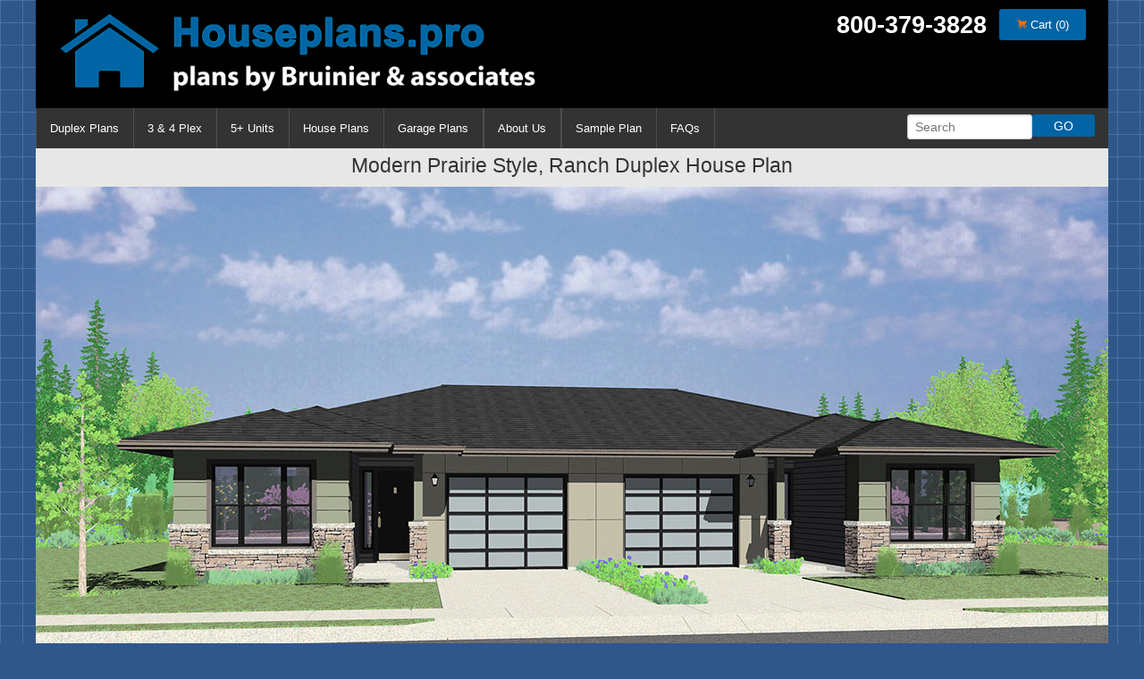

--- FILE ---
content_type: text/html; charset=UTF-8
request_url: https://www.houseplans.pro/plans/plan/d-623
body_size: 9283
content:
<!DOCTYPE html>
<html class="no-js" lang="en">
  <head>
    <meta http-equiv="Content-Type" content="text/html; charset=UTF-8">
    <meta name="viewport" content="width=device-width, initial-scale=1.0">
    <title>Modern Prairie Style Ranch Duplex Home Plans, D-623 | Bruinier & Associates</title>
	 <meta name="description" content="Modern, prairie style ranch duplex plans are available with Bruinier & Associates, experienced designers of home floor plans, view Plan D-623 here.">    <link rel="stylesheet" href="/assets/static/css/main.min.css?ver=4">
    <link rel="shortcut icon" type="image/png" href="/assets/images/ui/favicon.png">
	 <link rel="alternate" href="http://www.houseplans.pro/plans/plan/d-623" hreflang="en-us">
	 <link rel="canonical" href="http://www.houseplans.pro/plans/plan/d-623">
	 
   <script src="https://code.jquery.com/jquery-1.12.4.min.js"></script>

<!-- Google tag (gtag.js) -->
<script async src="https://www.googletagmanager.com/gtag/js?id=G-2GKH37WW7Y"></script>
<script>
  window.dataLayer = window.dataLayer || [];
  function gtag(){dataLayer.push(arguments);}
  gtag('js', new Date());

  gtag('config', 'G-2GKH37WW7Y');
</script>
	 
   <script>function displaySignups(){document.getElementById('lightboxOverlay').style.display='block'; document.getElementById('lightbox').style.display='block';} function hideSignups(){document.getElementById('lightboxOverlay').style.display='none'; document.getElementById('lightbox').style.display='none';}
	 $(function(){
		$("ul.dropdownMain li").hover(function(){
			$(this).addClass("hover");
			$('ul:first',this).css('visibility', 'visible');
			
		}, function(){
			$(this).removeClass("hover");
			$('ul:first',this).css('visibility', 'hidden');
		});
		$("ul.dropdownMain li ul li:has(ul)").find("a:first").append(" &raquo; ");
	 });
	 </script>
	 <link rel="stylesheet" href="/vendor/masterslider/style/masterslider.css" type="text/css" />
	 <link rel="stylesheet" href="/vendor/masterslider/skins/default/style.css" type="text/css" />
			
		<style>/* plan slider */
		.ms-thumb {height:110px; width:215px; margin:12px 6px 0 0; text-align:center;}
		.ms-thumb img {height:100%; width:auto;}
		.ms-slide {background:#E7E7E7;}
		.ms-thumb-list {z-index:200;}
		</style>
				
		<script>
        // window._mfq = window._mfq || [];
        // (function() {
        //     var mf = document.createElement("script");
        //     mf.type = "text/javascript"; mf.async = true;
        //     mf.src = "//cdn.mouseflow.com/projects/5fc8dfe5-6851-434a-81be-8b2c0145d034.js";
        //     document.getElementsByTagName("head")[0].appendChild(mf);
        // })();
    </script>
<!-- Google Tag Manager -->
<script>(function(w,d,s,l,i){w[l]=w[l]||[];w[l].push({'gtm.start':
new Date().getTime(),event:'gtm.js'});var f=d.getElementsByTagName(s)[0],
j=d.createElement(s),dl=l!='dataLayer'?'&l='+l:'';j.async=true;j.src=
'https://www.googletagmanager.com/gtm.js?id='+i+dl;f.parentNode.insertBefore(j,f);
})(window,document,'script','dataLayer','GTM-5DNDXSZF');</script>
<!-- End Google Tag Manager -->

<script type="application/ld+json">{"@context":"https://schema.org","@type":"LocalBusiness","name":"Bruinier & Associates","image":"https://www.houseplans.pro/assets/images/ui/houseplanspro-logo2.png","@id":"https://www.houseplans.pro/","url":"https://www.houseplans.pro/","telephone":"+15032463022","priceRange":"$$","address":{"@type":"PostalAddress","streetAddress":"1304 SW Bertha Blvd","addressLocality":"Portland","addressRegion":"OR","postalCode":"97219","addressCountry":"US"},"geo":{"@type":"GeoCoordinates","latitude":45.4705665,"longitude":-122.6924752},"openingHoursSpecification":{"@type":"OpeningHoursSpecification","dayOfWeek":["Monday","Tuesday","Wednesday","Thursday","Friday"],"opens":"09:00","closes":"17:00"},"sameAs":["https://www.facebook.com/houseplans.pro","https://www.pinterest.com/houseplanspro/","https://x.com/houseplans_pro","https://www.linkedin.com/in/david-wiest-b8026a17/"]}</script><script type="application/ld+json">{"@context":"https://schema.org","@type":"WebSiteElement","SiteNavigationElement":[{"@type":"SiteNavigationElement","name":"Home","url":"https://www.houseplans.pro/"},{"@type":"SiteNavigationElement","name":"Duplex Plans","url":"https://www.houseplans.pro/plans/type/3"},{"@type":"SiteNavigationElement","name":"3 & 4 Plex","url":"https://www.houseplans.pro/plans/type/12"},{"@type":"SiteNavigationElement","name":"5+ Units","url":"https://www.houseplans.pro/plans/type/13"},{"@type":"SiteNavigationElement","name":"House Plans","url":"https://www.houseplans.pro/plans/type/1"},{"@type":"SiteNavigationElement","name":"Garage Plans","url":"https://www.houseplans.pro/plans/type/5"},{"@type":"SiteNavigationElement","name":"About Us","url":"https://www.houseplans.pro/company"},{"@type":"SiteNavigationElement","name":"Sample Plan","url":"https://www.houseplans.pro/plans/plan/bid"}]}</script><script type="application/ld+json">{"@context":"https://schema.org","@type":"WebSite","name":"Bruinier & Associates","url":"https://www.houseplans.pro/","about":"Bruinier & Associates Inc. is a full service building design firm. Our company has been creating fine stock and custom residential and multifamily designs for over 35 years including townhouse floor plans an ADU house plans. We have successfully designed all over the United States as well as overseas."}}</script>

  </head>
  <body>
<!-- Google Tag Manager (noscript) -->
<noscript><iframe src=https://www.googletagmanager.com/ns.html?id=GTM-5DNDXSZF
height="0" width="0" style="display:none;visibility:hidden"></iframe></noscript>
<!-- End Google Tag Manager (noscript) -->

    <section id="header" class="hide-for-small-only">
      <div class="row">
        <div class="columns large-6 headerLogo"><a href="/"><img src="/assets/images/ui/houseplanspro-logo2.png" alt="Houseplans.pro, plans by Bruinier and associates logo"></a></div>
        <div class="columns large-6 text-right siteToolsBox" style="padding: 10px 0 10px 10px; margin-right: -10px; ">
         
			 <span class="phone">800-379-3828</span>
          <a href="/plansshop/" class="button cart"><i class="fi-shopping-cart"></i> Cart (0)</a>
        </div>
      </div>
    </section>
    <div class="contain-to-grid">
      <nav class="top-bar" data-topbar>
        <ul class="title-area" style="background:#000;">
          <li class="name show-for-small-only"><a href="/"><img src="/assets/images/ui/houseplanspro-logo2.png" style="max-height:100%;" alt="Houseplans.pro, plans by Bruinier and associates logo"></a></li>
          <li class="topbar-cart"></li>
          <li class="toggle-topbar menu-icon"><a href="#">Menu</a></li>
        </ul>
        <section class="top-bar-section">
			  <div class="getUpdatesSmall" style="text-align:center;"><a href="javascript:displaySignups();" class="button cart">GET FREE UPDATES</a> <a href="/cart" class="button" style="padding:5px 10px"><i class="fi-shopping-cart"></i> Cart (0)</a></div>
          <!-- Right Nav Section -->
			 <ul class="right">
             <li class="has-form">
               <form action="/search_results" method="post">
               <div class="row collapse">
                 <div class="large-8 small-8 columns">
                   <input type="hidden" name="search_type" value="pnum" />
                   <input style="height: 1.8rem;" type="text" name="pnum" id="pnum" placeholder="Search" />
                 </div>
                 <div class="large-4 small-4 columns">
                   <input type="submit" class="button expand" value="GO" />
                 </div>
 					 
               </div>
               </form>
             </li>
           </ul>

          <ul class="left dropdownMain">
            <li class="divider"></li>
        
                  <li><a href="/plans/type/3">Duplex Plans</a></li>
        <li class="divider"></li>
        <li><a href="/plans/type/12">3 &amp; 4 Plex</a></li>
        <li class="divider"></li>
        <li><a href="/plans/type/13">5+ Units</a></li>
        <li class="divider"></li>
        <li><a href="/plans/type/1">House Plans</a></li>
        <li class="divider"></li>
        <li><a href="/plans/type/5">Garage Plans</a></li>
        <li class="divider"></li>
        
  
        <li class="divider"></li>
        <li><a href="/company">About Us</a></li>
        <li class="divider"></li>
				
				<li class="divider"></li>
				<li><a href="/plans/plan/bid">Sample Plan</a></li>
				<li class="divider"></li>
				<li><a href="/faq">FAQs</a></li>
				<li class="divider"></li>
          </ul>
        </section>
      </nav>
    </div>
	
<!-- PHOTOS -->
<section class="darkestgray">
  <div class="row">
    <h1 style="text-align: center;">Modern Prairie Style, Ranch Duplex House Plan</h1>    
	 
	 <div class="master-slider ms-skin-default" id="mastersliderPlan">
      <div class="ms-slide" data-fill-mode="fit">
			<img src="/assets/plans/702/modern-prairie-style-ranch-duplex-house-plan-render-d-623.jpg" data-src="/assets/plans/702/modern-prairie-style-ranch-duplex-house-plan-render-d-623.jpg" alt="House front color elevation view for D-623 Modern Prairie Style, Ranch Duplex House Plan">
			<div class="ms-thumb" data-fill-mode="fit"><img  src="/assets/plans/702/modern-prairie-style-ranch-duplex-house-plan-render-d-623.jpg" alt="thumb"/></div>
		</div><div class="ms-slide" data-fill-mode="fit">
			<img src="/assets/plans/702/modern-prairie-style-ranch-duplex-house-plan-front-ele-d-623.gif" data-src="/assets/plans/702/modern-prairie-style-ranch-duplex-house-plan-front-ele-d-623.gif" alt="House front drawing elevation view for D-623 Modern Prairie Style, Ranch Duplex House Plan">
			<div class="ms-thumb" data-fill-mode="fit"><img  src="/assets/plans/702/modern-prairie-style-ranch-duplex-house-plan-front-ele-d-623.gif" alt="thumb"/></div>
		</div><div class="ms-slide" data-fill-mode="fit">
			<img src="/assets/plans/702/modern-prairie-style-ranch-duplex-house-plan-rear-ele-d-623.gif" data-src="/assets/plans/702/modern-prairie-style-ranch-duplex-house-plan-rear-ele-d-623.gif" alt="House side elevation view for D-623 Modern Prairie Style, Ranch Duplex House Plan">
			<div class="ms-thumb" data-fill-mode="fit"><img  src="/assets/plans/702/modern-prairie-style-ranch-duplex-house-plan-rear-ele-d-623.gif" alt="thumb"/></div>
		</div><div class="ms-slide" data-fill-mode="fit">
			<img src="/assets/plans/702/modern-prairie-style-ranch-duplex-house-plan-side-ele-d-623.gif" data-src="/assets/plans/702/modern-prairie-style-ranch-duplex-house-plan-side-ele-d-623.gif" alt="House rear elevation view for D-623 Modern Prairie Style, Ranch Duplex House Plan">
			<div class="ms-thumb" data-fill-mode="fit"><img  src="/assets/plans/702/modern-prairie-style-ranch-duplex-house-plan-side-ele-d-623.gif" alt="thumb"/></div>
		</div><div class="ms-slide" data-fill-mode="fit">
						<img src="/assets/plans/702/modern-prairie-style-ranch-duplex-house-plan-render-duval-d-623.jpg" data-src="/assets/plans/702/modern-prairie-style-ranch-duplex-house-plan-render-duval-d-623.jpg" alt="House rear elevation view for D-623 Modern Prairie Style, Ranch Duplex House Plan">
						<div class="ms-thumb" data-fill-mode="fit"><img  src="/assets/plans/702/modern-prairie-style-ranch-duplex-house-plan-render-duval-d-623.jpg" alt="thumb"/></div>
					</div>		
    </div>
    <div style="margin-bottom:130px"></div>
  </div>
</section>

<!-- DETAILS -->
<section class="darkestgray">
  <div class="row">
    <div class="column large-8 small-12 floor-images">
      <div class="pic" data-src="/assets/plans/702/modern-prairie-style-ranch-duplex-house-plan-floor-single-d-623.gif"><h4>Main Floor Plan</h4><img alt="Main Floor Plan for D-623 Modern Prairie Style, Ranch Duplex House Plan" src="/assets/plans/702/modern-prairie-style-ranch-duplex-house-plan-floor-single-d-623.gif"></div><div class="pic" data-src="/assets/plans/702/modern-prairie-style-ranch-duplex-house-plan-floor-double-d-623.gif"><img alt="Main Floor Plan 2 for D-623 Modern Prairie Style, Ranch Duplex House Plan" src="/assets/plans/702/modern-prairie-style-ranch-duplex-house-plan-floor-double-d-623.gif"></div>    </div>
	<div class="column large-4 small-12 plan-details">
		<div class="sidebar-item">
			<h3>Plan D-623 <span>
								 <a href="/assets/plans/702/d-623_flier.pdf"><svg style="height:32px; width:25px; position:relative;" role="presentation"><use xmlns:xlink="http://www.w3.org/1999/xlink" xlink:href="/images/map.svg#pdf-logo" /></svg> <b>Printable Flyer</b></a>
				</span></h3>
			<div class="tabular-data">
				<table>
			            <tr><th>Total sq. ft.:</th><td>1,043</td></tr>			            			            			            			            			            			                        
			            				
				<tr><th>Bedrooms:</th><td>2</td></tr>
			            <tr><th>Bathrooms:</th><td>2</td></tr>
			            <tr><th>Garage Stalls:</th><td>1</td></tr>
			            <tr><th>Width:</th><td>64' 0"</td></tr>
			            <tr><th>Depth:</th><td>48' 0"</td></tr>
			            <tr><th>Ridge Height:</th><td>18' 3"</td></tr>
				<tr><th>Foundations Available:</th><td>Slab</td></tr>            
			          </table>
        		  	</div>
	        
		 
	        <h3>BUYING OPTIONS</h3>

	        <div class="buying-options">
	          <h6>Plan Packages</h6>
	          	
	          			  
			              
	            <label class="plan_package_input" for="id-30623" data-plan_id="D-623" data-package_id="1">
	            <input  type="radio" name="id" id="id-30623" value="30623" style="margin-bottom: 0;" />
	            <strong style="margin-left: 5px;">PDF Study Set</strong>
	            $475.00	            <span style="margin-top: 5px; font-size: .9em; padding-left: 20px; padding-bottom: 5px; display:block">Incudes Exterior Elevations and Floor Plans stamped ‘Not for Construction’ (full credit given toward upgraded package)</span>
	            </label>
	          			  
			              
	            <label class="plan_package_input" for="id-30626" data-plan_id="D-623" data-package_id="0">
	            <input  type="radio" name="id" id="id-30626" value="30626" style="margin-bottom: 0;" />
	            <strong style="margin-left: 5px;">PDF Bid Set</strong>
	            $975.00	            <span style="margin-top: 5px; font-size: .9em; padding-left: 20px; padding-bottom: 5px; display:block">Full PDF set stamped ‘Not for Construction’ (full credit given toward upgraded package)</span>
	            </label>
	          			  
			              
	            <label class="plan_package_input" for="id-30629" data-plan_id="D-623" data-package_id="5">
	            <input  type="radio" name="id" id="id-30629" value="30629" style="margin-bottom: 0;" />
	            <strong style="margin-left: 5px;">PDF Construction Set</strong>
	            $1,375.00	            <span style="margin-top: 5px; font-size: .9em; padding-left: 20px; padding-bottom: 5px; display:block">Digital PDF Set of Construction Documents w/ Single Build License. Package is best for fast electronic delivery and inexpensive local printing. (Site Address Required)</span>
	            </label>
	          			  
			              
	            <label class="plan_package_input" for="id-30632" data-plan_id="D-623" data-package_id="2">
	            <input  type="radio" name="id" id="id-30632" value="30632" style="margin-bottom: 0;" />
	            <strong style="margin-left: 5px;">Five Set Package</strong>
	            $1,675.00	            <span style="margin-top: 5px; font-size: .9em; padding-left: 20px; padding-bottom: 5px; display:block">Includes 5 printed sets and PDF Bid Set of Construction Documents w/ Single Build License.</span>
	            </label>
	          			  
			              
	            <label class="plan_package_input" for="id-30635" data-plan_id="D-623" data-package_id="4">
	            <input  type="radio" name="id" id="id-30635" value="30635" style="margin-bottom: 0;" />
	            <strong style="margin-left: 5px;">CAD and PDF Construction Set</strong>
	            $2,575.00	            <span style="margin-top: 5px; font-size: .9em; padding-left: 20px; padding-bottom: 5px; display:block">Full set of Construction Documents in AutoCAD and PDF. Perfect for modifications. (Includes Multiple Build License).
</span>
	            </label>
	          
	          <div class="package-options-wrap">
	            <h6>Options</h6>

	            <p style="font-size: .8em;">(requires plan purchase)</p>
           
			
					               <div class="options_list options_list_0" style="display:none; margin-bottom:5px;">
	               						                     <label for="opt_702__3"><input type="checkbox" id="opt_702__3" name="opts_702_" value="3"> <strong>Full Reverse Sets Right Reading</strong> $0.00</label>
	                	                     <label for="opt_702__4"><input type="checkbox" id="opt_702__4" name="opts_702_" value="4"> <strong>Lumber, Siding, and Deck Materials List</strong> $175.00</label>
	                					</div>
					               <div class="options_list options_list_1" style="display:none; margin-bottom:5px;">
	               						                     <label for="opt_702__3"><input type="checkbox" id="opt_702__3" name="opts_702_" value="3"> <strong>Full Reverse Sets Right Reading</strong> $0.00</label>
	                	                     <label for="opt_702__4"><input type="checkbox" id="opt_702__4" name="opts_702_" value="4"> <strong>Lumber, Siding, and Deck Materials List</strong> $175.00</label>
	                					</div>
					               <div class="options_list options_list_2" style="display:none; margin-bottom:5px;">
	               						                     <label for="opt_702__3"><input type="checkbox" id="opt_702__3" name="opts_702_" value="3"> <strong>Full Reverse Sets Right Reading</strong> $0.00</label>
	                	                     <label for="opt_702__4"><input type="checkbox" id="opt_702__4" name="opts_702_" value="4"> <strong>Lumber, Siding, and Deck Materials List</strong> $175.00</label>
	                					</div>
					               <div class="options_list options_list_4" style="display:none; margin-bottom:5px;">
	               						                     <label for="opt_702__3"><input type="checkbox" id="opt_702__3" name="opts_702_" value="3"> <strong>Full Reverse Sets Right Reading</strong> $0.00</label>
	                	                     <label for="opt_702__4"><input type="checkbox" id="opt_702__4" name="opts_702_" value="4"> <strong>Lumber, Siding, and Deck Materials List</strong> $175.00</label>
	                					</div>
					               <div class="options_list options_list_5" style="display:none; margin-bottom:5px;">
	               						                     <label for="opt_702__3"><input type="checkbox" id="opt_702__3" name="opts_702_" value="3"> <strong>Full Reverse Sets Right Reading</strong> $0.00</label>
	                	                     <label for="opt_702__4"><input type="checkbox" id="opt_702__4" name="opts_702_" value="4"> <strong>Lumber, Siding, and Deck Materials List</strong> $175.00</label>
	                					</div>
				
	            <div class="options_list_none">
	              <p><em style="font-size: .8em;">Please select a package to see available options.</em></p>
	            </div>
	          </div>

	          <div style="clear: both; text-align: center;"><br>
					<a class="add_to_cart_button expand" href="#">Add to cart</a><br>
            
	            <p>Phone orders call: 800-379-3828</p>
	            <p><a class="button expand" href="/company">Need help? Contact us</a></p>
	            <p><a class="button expand" href="/custom" style="margin-bottom: 0;">Customize this plan</a><br><a href="/custom">Get a free quote!</a></p>
	          </div>
	        </div> 
		 
	        
			
         		  		  	<div class="tabular-data">Duplex house plan, architectural features:
<br /><br />
This one level duplex house plan has an attractive modern prairie style. It is accentuated with a moderate hipped 4 and 12 roof slope and large 3 foot overhangs. The exterior materials are also appealing, starting with stone at the base and 12 inch beveled siding on the upper half and modern flat panel siding around the garage doors.
<br /><br />
Duplex house plan, floor plan:
<br /><br />
This ranch duplex house plan has an open living dining area great room. The kitchen features a large eating bar and pantry and also contributes to the open floor plan. Offering protection from the elements the front entry has an inviting covered porch. The floor plan design has a popular the two master bedroom layout. This duplex also has an oversized one car garage, indoor laundry closet, two full bathrooms and a covered rear patio.
<br /><br />
Modern prairie style, ranch duplex house plan, D-623
<br /><br />
<b> Construction Costs</b>
<br /><br />
Customers who bought this plan also shopped for a building materials list. Our building materials lists compile the typical materials purchased from the lumber yard and are a great tool for estimating the cost to build. To purchase please select Materials List under OPTIONS. Plan package must be selected in order for options to show up. Please allow approximately 1 week for delivery of Materials List.
<br /><br />
More One Story Duplex Plans click <a href='/plans/category/116'>HERE</a>
<br /><br />
See a sample of what is included in our house plans click <a href='/plans/plan/bid'>Bid Set Sample.</a>
<br /><br />
Plan D-623 has building location limits and shall not to be constructed within a 200 mile radius of Conroe, Texas.</div>
  		  		      </div><!-- /.sidebar-item -->
      <div class="sidebar-item">

      </div><!-- /.sidebar-item -->
      
    </div><!-- /.plan-details -->
  </div>
</section>

<!-- IMPORTANT INFO -->
<section class="gray">
	<div class="row">
				<h3 style="padding:20px;">If you like this plan, consider these similar plans</h3>
		  <ul class="home-thumbs large-block-grid-2">
      <li class="home-thumb-wrapper">
      <div class="row">
          <div class="columns large-8">
            <div class="plan-thumb-home"><a href="/plans/plan/d-630"><img src="/assets/plans/710/modern-prairie-style-ranch-duplex-house-plan-d-630.jpg" alt="D-630 Modern Prairie Style House Plan - Ranch Duplex"></a></div>
            <div class="plan-thumb-short-desc"><a href="/plans/plan/d-630">Modern Prairie Style House Plan - Ranch Duplex</a></div>
          </div>
          <div class="columns large-4">
            <strong>Plan D-630</strong>
            <br>Sq.Ft.: 1046            <br>Bedrooms: 2            <br>Baths: 2            <br>Garage stalls: 1            <br>Width: 64' 0"
            <br>Depth: 48' 0"
            <br><a href="/plans/plan/d-630" class="button tiny" style="margin-top:15px;">View Details</a>
          </div>
      </div>
    </li>
      <li class="home-thumb-wrapper">
      <div class="row">
          <div class="columns large-8">
            <div class="plan-thumb-home"><a href="/plans/plan/d-624"><img src="/assets/plans/704/modern-prairie-duplex-house-plan-master-on-the-main-floor-render-d-624.jpg" alt="D-624 Modern prairie style, duplex house plan, master bedroom on the main floor"></a></div>
            <div class="plan-thumb-short-desc"><a href="/plans/plan/d-624">Modern prairie style, duplex house plan, master bedroom on the main floor</a></div>
          </div>
          <div class="columns large-4">
            <strong>Plan D-624</strong>
            <br>Sq.Ft.: 1399            <br>Bedrooms: 3            <br>Baths: 2.5            <br>Garage stalls: 1            <br>Width: 64' 0"
            <br>Depth: 48' 0"
            <br><a href="/plans/plan/d-624" class="button tiny" style="margin-top:15px;">View Details</a>
          </div>
      </div>
    </li>
      <li class="home-thumb-wrapper">
      <div class="row">
          <div class="columns large-8">
            <div class="plan-thumb-home"><a href="/plans/plan/d-625"><img src="/assets/plans/705/modern-prairie-duplex-house-plan-4-bedroom-master-on-the-main-floor-render-d-625.jpg" alt="D-625 Modern prairie duplex house plan, 4 bedroom, master on the main floor"></a></div>
            <div class="plan-thumb-short-desc"><a href="/plans/plan/d-625">Modern prairie duplex house plan, 4 bedroom, master on the main floor</a></div>
          </div>
          <div class="columns large-4">
            <strong>Plan D-625</strong>
            <br>Sq.Ft.: 1544            <br>Bedrooms: 4            <br>Baths: 2.5            <br>Garage stalls: 1            <br>Width: 56' 0"
            <br>Depth: 49' 4"
            <br><a href="/plans/plan/d-625" class="button tiny" style="margin-top:15px;">View Details</a>
          </div>
      </div>
    </li>
      <li class="home-thumb-wrapper">
      <div class="row">
          <div class="columns large-8">
            <div class="plan-thumb-home"><a href="/plans/plan/d-641"><img src="/assets/plans/725/single-level-duplex-house-plan-with-2-car-garage-render-d-641.jpg" alt="D-641 One Story Duplex House Plan With Two Car Garage"></a></div>
            <div class="plan-thumb-short-desc"><a href="/plans/plan/d-641">One Story Duplex House Plan With Two Car Garage</a></div>
          </div>
          <div class="columns large-4">
            <strong>Plan D-641</strong>
            <br>Sq.Ft.: 1229            <br>Bedrooms: 3            <br>Baths: 2            <br>Garage stalls: 2            <br>Width: 80' 0"
            <br>Depth: 47' 0"
            <br><a href="/plans/plan/d-641" class="button tiny" style="margin-top:15px;">View Details</a>
          </div>
      </div>
    </li>
      <li class="home-thumb-wrapper">
      <div class="row">
          <div class="columns large-8">
            <div class="plan-thumb-home"><a href="/plans/plan/10202"><img src="/assets/plans/767/small-house-plan-two-master-bedrooms-color-rendering-10202.jpg" alt="10202 Small House Plan with 2 Master Bedrooms & a Single Car Garage 10202"></a></div>
            <div class="plan-thumb-short-desc"><a href="/plans/plan/10202">Small House Plan with 2 Master Bedrooms & a Single Car Garage 10202</a></div>
          </div>
          <div class="columns large-4">
            <strong>Plan 10202</strong>
            <br>Sq.Ft.: 999            <br>Bedrooms: 2            <br>Baths: 2            <br>Garage stalls: 1            <br>Width: 32' 0"
            <br>Depth: 46' 0"
            <br><a href="/plans/plan/10202" class="button tiny" style="margin-top:15px;">View Details</a>
          </div>
      </div>
    </li>
    </ul>
	</div>

  <div class="row" style="padding:20px;">
	 <h3>Why buy our plans?</h3>
	
		 <p>At houseplans.pro your plans come straight from the designers who created them giving us the ability to quickly customize an existing plan to meet your specific needs. So if you have questions about a stock plan or would like to make changes to one of our house plans, our home designers are here to help you.</p>
 		 <p>Since we are the original designers of the plans on houseplans.pro we can match or beat any price of the same exact plan found elsewhere. And we have access to our extensive CAD library of plans not on any web site. So call us to discuss any modifications on a plan and we will check to see if it already exists.</p>
 		 <p>When you buy direct from the source you get access to the knowledge of our designers who know our plans inside and out and are ready to customize plans to your exact specifications. For questions or to order your house plans call 800-379-3828.</p>
 		 <p>Generations of Innovative Home Design Since 1962.</p><br>
	 
	 <h3>Important Information:</h3>

	 <p>Our plans include the necessary details and drawings needed to obtain a building permit and build. However, depending on where you are building, some of the following may also be needed.</p>

    
    <ol style="font-size:13px;">
      <li>Site plan. (Shows where your house is located on your property.)</li>
      <li>Structural engineering. (For earthquake-prone and hurricane risk areas.)</li>
      <li>Energy calculations. (Usually done to your states energy code.) </li>
      <li>Beam calculations. (Beams sized to accommodate roof loads specific to your region.)</li>
      <li>Professional stamp. (Some states require that plans be prepared or reviewed by a state licensed architect or structural engineer.)</li>
      <li>Mechanical drawings. (Some areas may require electrical, plumbing, and HVAC drawings.)</li>
    </ol>
    <p>Please visit your local building department for a list of the items they require to obtain a building permit.</p>
  </div>
</section>
    <section style="padding:0px;" class="blue">
       <div class="row" id="popular-home" style="padding: 20px 0;">
       	<h2 class="h2small">Popular Architectural Style and Type Searches</h2>
       	<div class="column large-4 small-12">
        <a href="/plans/category/125">1.5 Story House Plans</a><br>
    			<a href="/plans/category/137">360 degree 3D View House Plans.</a><br>
    			<a href="/plans/category/85">A-frame house plans</a><br>
    			<a href="/plans/category/77">ADA Accessible Home Plans</a><br>
    			<a href="/plans/category/109">ADU Accessory Dwelling Units</a><br>
    			<a href="/plans/category/97">Best Custom FourPlex House Plans</a><br>
    			<a href="/plans/category/136">Bid Set Sample</a><br>
    			<a href="/plans/category/122">Big Kitchen House Plans</a><br>
    			<a href="/plans/category/78">Bonus Room plans</a><br>
    			<a href="/plans/category/127">Bungalow House Plans</a><br>
    			<a href="/plans/category/128">Carriage house plans</a><br>
    			<a href="/plans/category/6">Colonial house plans</a><br>
    			<a href="/plans/category/7">Contemporary house plans</a><br>
    			<a href="/plans/category/114">Corner Lot Duplex plans</a><br>
    			<a href="/plans/category/75">Corner lot house plans</a><br>
    			<a href="/plans/category/8">Cottage house plans</a><br>
    			<a href="/plans/category/9">Country house plans</a><br>
    			<a href="/plans/category/10">Craftsman house plans</a><br>
    			<a href="/plans/category/81">Daylight Basement House Plans</a><br>
    			<a href="/plans/category/93">Duplex / Townhouse plans with Basement</a><br>
    			<a href="/plans/category/13">Farm house plans</a><br>
    			<a href="/plans/category/140">Floor plans with Sun Room</a><br>
    			<a href="/plans/category/76">Front and Rear View House Plans</a><br>
    			</div><div class="column large-4 small-12"><a href="/plans/category/92">Garage Apartment Plans</a><br>
    			<a href="/plans/category/144">Garage plans</a><br>
    			<a href="/plans/category/83">Great Room House Plans</a><br>
    			<a href="/plans/category/72">Hillside Home Plans</a><br>
    			<a href="/plans/category/91">Home Office</a><br>
    			<a href="/plans/category/98">House Plans Coming Soon</a><br>
    			<a href="/plans/category/80">House Plans With Mother In Law Suite</a><br>
    			<a href="/plans/category/20">Luxury House Plans</a><br>
    			<a href="/plans/category/102">Luxury Mediterranean House Plans</a><br>
    			<a href="/plans/category/79">Master Bedroom on main floor</a><br>
    			<a href="/plans/category/106">Mid Century Modern House Plans</a><br>
    			<a href="/plans/category/74">Mixed Use Building Plans</a><br>
    			<a href="/plans/category/115">Modern House Designs</a><br>
    			<a href="/plans/category/134">Multi Family 5 or more unit house plans</a><br>
    			<a href="/plans/category/138">Multi-Family craftsman style homes</a><br>
    			<a href="/plans/category/113">Multigenerational Living</a><br>
    			<a href="/plans/category/135">Narrow Lot Duplex & Multi-family house plans.</a><br>
    			<a href="/plans/category/73">Narrow Lot House Plans</a><br>
    			<a href="/plans/category/23">Northwest house plans</a><br>
    			<a href="/plans/category/116">One Level Ranch Duplex Designs</a><br>
    			<a href="/plans/category/26">One Story Ranch House Plans</a><br>
    			<a href="/plans/category/133">Plan of the Month</a><br>
    			<a href="/plans/category/107">Plans built in Canada</a><br>
    			</div><div class="column large-4 small-12"><a href="/plans/category/130">Popular Duplex House Plan Designs</a><br>
    			<a href="/plans/category/112">Portland Oregon House Plans</a><br>
    			<a href="/plans/category/126">Rear Garage house plans</a><br>
    			<a href="/plans/category/118">Remodel house plans</a><br>
    			<a href="/plans/category/141">Side Load Garage House Plans</a><br>
    			<a href="/plans/category/121">Single level house plans</a><br>
    			<a href="/plans/category/88">Sloping Lot House Plans</a><br>
    			<a href="/plans/category/139">Sloping Lot Multi-Family Plans</a><br>
    			<a href="/plans/category/87">Small Affordable House Plans</a><br>
    			<a href="/plans/category/104">Spanish Style</a><br>
    			<a href="/plans/category/90">Stacked Duplex plans</a><br>
    			<a href="/plans/category/95">Standard House Plans</a><br>
    			<a href="/plans/category/89">Studio plans</a><br>
    			<a href="/plans/category/131">Study Set Sample</a><br>
    			<a href="/plans/category/19">Timber Frame Plans</a><br>
    			<a href="/plans/category/100">Town Home and Condo plans</a><br>
    			<a href="/plans/category/123">Traditional home plans</a><br>
    			<a href="/plans/category/96">TriPlex Floor Plans & Blueprint Designs</a><br>
    			<a href="/plans/category/35">Tudor house plans</a><br>
    			<a href="/plans/category/37">Victorian home plans</a><br>
    			<a href="/plans/category/99">Vintage House Plan Archives</a><br>
    			<a href="/plans/category/82">Walkout Basement plans</a><br>
    			<a href="/plans/category/38">Waterfront House Plans</a><br>
    			</div><div class="column large-4 small-12"><a href="/plans/category/84">Wrap around porch plans</a><br>
    			       	</div>
       </div>
    </section>

    <section id="footer">
      	<div class="row text-center">
          <!-- AddThis Button BEGIN -->
          <div class="addthis_toolbox addthis_default_style addthis_32x32_style">
            <a class="addthis_button_facebook"></a>
            <a class="addthis_button_twitter"></a>
            <a class="addthis_button_pinterest_share"></a>
            <a class="addthis_button_google_plusone_share"></a>
            <a class="addthis_button_compact"></a><a class="addthis_counter addthis_bubble_style"></a>
          </div>
      </div>
		
		<div class="row">
			
			
			
		</div>
		
		<div class="row">
			<a href="https://www.facebook.com/houseplans.pro" target="_blank" class="sm_facebook"></a>
			
			<a href="https://www.pinterest.com/houseplanspro/" target="_blank" class="sm_pinterest"></a>
			<a href="https://twitter.com/houseplans_pro" target="_blank" class="sm_twitter"></a>
			<a href="https://www.linkedin.com/pub/david-wiest/17/26a/b80" target="_blank" class="sm_linkedin"></a>
		</div>
		
      <div class="row">
        &copy; 2026 HousePlans.pro. All rights reserved. Portland, OR<br>
		  <a href="/blog">Blog</a> | <a href="/company">Contact</a> | <a href="/resources">Resources</a> | <a href="/remodel_design">Remodel Design</a>
      </div>
    </section>
	 
	 <div id="lightboxOverlay"></div>
	 <div id="lightbox">
	 	<div class="emailSignupBox">
			<div class="close"><a href="javascript:hideSignups();" class="buttonBlack">Close</a></div>
	 		<div class="intro">Sign Up and See New Custom Single Family House Plans and Get the Latest Multifamily Plans, Including Our Popular Duplex House Plan Collection. It&rsquo;s FREE.</div>
		
	 		
						<form onsubmit="return validateForm();" method="post" action="/plans/plan/d-623" accept-charset="utf-8">
<input type="hidden" name="authenticity_token" value="cf2b674a19184029b6856090b8c706b48c297a2c2a13027260574b94ae6e4dd0">
<input type="hidden" name="form_action" value="submit">
				<span id="error-name" class="anchor"></span> <input type="text" name="name" placeholder="Your Name" class="signupName" required id="name_1" value=""> 				<span id="error-email" class="anchor"></span> <input type="email" name="email" placeholder="Email Address" class="signupEmail" required id="email_2" value=""> 				<button type="submit">SIGNUP</button>
				<div style="margin-top:15px;" class="g-recaptcha" data-callback="recaptchaCallback" data-sitekey="6LfotiITAAAAALHnDB9KO-wSelOtim27mJNpLpOx"></div>
	 		
	 		</form>
	 	</div>
	 </div>
	 
	<script src="//ajax.googleapis.com/ajax/libs/jquery/2.1.0/jquery.min.js"></script>
	<script src="/vendor/masterslider/masterslider.min.js"></script>
	<script src="/assets/static/js/main.js?ver=2"></script>
	<script src='https://www.google.com/recaptcha/api.js'></script>

	<script>
	var recaptchachecked;
	function recaptchaCallback() {
		recaptchachecked = true;
	}
	function validateForm() {
		if (!recaptchachecked) {
			alert("Please check the \"I'm not a Robot\" before clicking SIGNUP!");
			return false;
		} else
			return true;
	}
	</script>
	 
	

     
  </body>
</html>


--- FILE ---
content_type: text/html; charset=utf-8
request_url: https://www.google.com/recaptcha/api2/anchor?ar=1&k=6LfotiITAAAAALHnDB9KO-wSelOtim27mJNpLpOx&co=aHR0cHM6Ly93d3cuaG91c2VwbGFucy5wcm86NDQz&hl=en&v=PoyoqOPhxBO7pBk68S4YbpHZ&size=normal&anchor-ms=20000&execute-ms=30000&cb=t1q1ilyts70q
body_size: 49498
content:
<!DOCTYPE HTML><html dir="ltr" lang="en"><head><meta http-equiv="Content-Type" content="text/html; charset=UTF-8">
<meta http-equiv="X-UA-Compatible" content="IE=edge">
<title>reCAPTCHA</title>
<style type="text/css">
/* cyrillic-ext */
@font-face {
  font-family: 'Roboto';
  font-style: normal;
  font-weight: 400;
  font-stretch: 100%;
  src: url(//fonts.gstatic.com/s/roboto/v48/KFO7CnqEu92Fr1ME7kSn66aGLdTylUAMa3GUBHMdazTgWw.woff2) format('woff2');
  unicode-range: U+0460-052F, U+1C80-1C8A, U+20B4, U+2DE0-2DFF, U+A640-A69F, U+FE2E-FE2F;
}
/* cyrillic */
@font-face {
  font-family: 'Roboto';
  font-style: normal;
  font-weight: 400;
  font-stretch: 100%;
  src: url(//fonts.gstatic.com/s/roboto/v48/KFO7CnqEu92Fr1ME7kSn66aGLdTylUAMa3iUBHMdazTgWw.woff2) format('woff2');
  unicode-range: U+0301, U+0400-045F, U+0490-0491, U+04B0-04B1, U+2116;
}
/* greek-ext */
@font-face {
  font-family: 'Roboto';
  font-style: normal;
  font-weight: 400;
  font-stretch: 100%;
  src: url(//fonts.gstatic.com/s/roboto/v48/KFO7CnqEu92Fr1ME7kSn66aGLdTylUAMa3CUBHMdazTgWw.woff2) format('woff2');
  unicode-range: U+1F00-1FFF;
}
/* greek */
@font-face {
  font-family: 'Roboto';
  font-style: normal;
  font-weight: 400;
  font-stretch: 100%;
  src: url(//fonts.gstatic.com/s/roboto/v48/KFO7CnqEu92Fr1ME7kSn66aGLdTylUAMa3-UBHMdazTgWw.woff2) format('woff2');
  unicode-range: U+0370-0377, U+037A-037F, U+0384-038A, U+038C, U+038E-03A1, U+03A3-03FF;
}
/* math */
@font-face {
  font-family: 'Roboto';
  font-style: normal;
  font-weight: 400;
  font-stretch: 100%;
  src: url(//fonts.gstatic.com/s/roboto/v48/KFO7CnqEu92Fr1ME7kSn66aGLdTylUAMawCUBHMdazTgWw.woff2) format('woff2');
  unicode-range: U+0302-0303, U+0305, U+0307-0308, U+0310, U+0312, U+0315, U+031A, U+0326-0327, U+032C, U+032F-0330, U+0332-0333, U+0338, U+033A, U+0346, U+034D, U+0391-03A1, U+03A3-03A9, U+03B1-03C9, U+03D1, U+03D5-03D6, U+03F0-03F1, U+03F4-03F5, U+2016-2017, U+2034-2038, U+203C, U+2040, U+2043, U+2047, U+2050, U+2057, U+205F, U+2070-2071, U+2074-208E, U+2090-209C, U+20D0-20DC, U+20E1, U+20E5-20EF, U+2100-2112, U+2114-2115, U+2117-2121, U+2123-214F, U+2190, U+2192, U+2194-21AE, U+21B0-21E5, U+21F1-21F2, U+21F4-2211, U+2213-2214, U+2216-22FF, U+2308-230B, U+2310, U+2319, U+231C-2321, U+2336-237A, U+237C, U+2395, U+239B-23B7, U+23D0, U+23DC-23E1, U+2474-2475, U+25AF, U+25B3, U+25B7, U+25BD, U+25C1, U+25CA, U+25CC, U+25FB, U+266D-266F, U+27C0-27FF, U+2900-2AFF, U+2B0E-2B11, U+2B30-2B4C, U+2BFE, U+3030, U+FF5B, U+FF5D, U+1D400-1D7FF, U+1EE00-1EEFF;
}
/* symbols */
@font-face {
  font-family: 'Roboto';
  font-style: normal;
  font-weight: 400;
  font-stretch: 100%;
  src: url(//fonts.gstatic.com/s/roboto/v48/KFO7CnqEu92Fr1ME7kSn66aGLdTylUAMaxKUBHMdazTgWw.woff2) format('woff2');
  unicode-range: U+0001-000C, U+000E-001F, U+007F-009F, U+20DD-20E0, U+20E2-20E4, U+2150-218F, U+2190, U+2192, U+2194-2199, U+21AF, U+21E6-21F0, U+21F3, U+2218-2219, U+2299, U+22C4-22C6, U+2300-243F, U+2440-244A, U+2460-24FF, U+25A0-27BF, U+2800-28FF, U+2921-2922, U+2981, U+29BF, U+29EB, U+2B00-2BFF, U+4DC0-4DFF, U+FFF9-FFFB, U+10140-1018E, U+10190-1019C, U+101A0, U+101D0-101FD, U+102E0-102FB, U+10E60-10E7E, U+1D2C0-1D2D3, U+1D2E0-1D37F, U+1F000-1F0FF, U+1F100-1F1AD, U+1F1E6-1F1FF, U+1F30D-1F30F, U+1F315, U+1F31C, U+1F31E, U+1F320-1F32C, U+1F336, U+1F378, U+1F37D, U+1F382, U+1F393-1F39F, U+1F3A7-1F3A8, U+1F3AC-1F3AF, U+1F3C2, U+1F3C4-1F3C6, U+1F3CA-1F3CE, U+1F3D4-1F3E0, U+1F3ED, U+1F3F1-1F3F3, U+1F3F5-1F3F7, U+1F408, U+1F415, U+1F41F, U+1F426, U+1F43F, U+1F441-1F442, U+1F444, U+1F446-1F449, U+1F44C-1F44E, U+1F453, U+1F46A, U+1F47D, U+1F4A3, U+1F4B0, U+1F4B3, U+1F4B9, U+1F4BB, U+1F4BF, U+1F4C8-1F4CB, U+1F4D6, U+1F4DA, U+1F4DF, U+1F4E3-1F4E6, U+1F4EA-1F4ED, U+1F4F7, U+1F4F9-1F4FB, U+1F4FD-1F4FE, U+1F503, U+1F507-1F50B, U+1F50D, U+1F512-1F513, U+1F53E-1F54A, U+1F54F-1F5FA, U+1F610, U+1F650-1F67F, U+1F687, U+1F68D, U+1F691, U+1F694, U+1F698, U+1F6AD, U+1F6B2, U+1F6B9-1F6BA, U+1F6BC, U+1F6C6-1F6CF, U+1F6D3-1F6D7, U+1F6E0-1F6EA, U+1F6F0-1F6F3, U+1F6F7-1F6FC, U+1F700-1F7FF, U+1F800-1F80B, U+1F810-1F847, U+1F850-1F859, U+1F860-1F887, U+1F890-1F8AD, U+1F8B0-1F8BB, U+1F8C0-1F8C1, U+1F900-1F90B, U+1F93B, U+1F946, U+1F984, U+1F996, U+1F9E9, U+1FA00-1FA6F, U+1FA70-1FA7C, U+1FA80-1FA89, U+1FA8F-1FAC6, U+1FACE-1FADC, U+1FADF-1FAE9, U+1FAF0-1FAF8, U+1FB00-1FBFF;
}
/* vietnamese */
@font-face {
  font-family: 'Roboto';
  font-style: normal;
  font-weight: 400;
  font-stretch: 100%;
  src: url(//fonts.gstatic.com/s/roboto/v48/KFO7CnqEu92Fr1ME7kSn66aGLdTylUAMa3OUBHMdazTgWw.woff2) format('woff2');
  unicode-range: U+0102-0103, U+0110-0111, U+0128-0129, U+0168-0169, U+01A0-01A1, U+01AF-01B0, U+0300-0301, U+0303-0304, U+0308-0309, U+0323, U+0329, U+1EA0-1EF9, U+20AB;
}
/* latin-ext */
@font-face {
  font-family: 'Roboto';
  font-style: normal;
  font-weight: 400;
  font-stretch: 100%;
  src: url(//fonts.gstatic.com/s/roboto/v48/KFO7CnqEu92Fr1ME7kSn66aGLdTylUAMa3KUBHMdazTgWw.woff2) format('woff2');
  unicode-range: U+0100-02BA, U+02BD-02C5, U+02C7-02CC, U+02CE-02D7, U+02DD-02FF, U+0304, U+0308, U+0329, U+1D00-1DBF, U+1E00-1E9F, U+1EF2-1EFF, U+2020, U+20A0-20AB, U+20AD-20C0, U+2113, U+2C60-2C7F, U+A720-A7FF;
}
/* latin */
@font-face {
  font-family: 'Roboto';
  font-style: normal;
  font-weight: 400;
  font-stretch: 100%;
  src: url(//fonts.gstatic.com/s/roboto/v48/KFO7CnqEu92Fr1ME7kSn66aGLdTylUAMa3yUBHMdazQ.woff2) format('woff2');
  unicode-range: U+0000-00FF, U+0131, U+0152-0153, U+02BB-02BC, U+02C6, U+02DA, U+02DC, U+0304, U+0308, U+0329, U+2000-206F, U+20AC, U+2122, U+2191, U+2193, U+2212, U+2215, U+FEFF, U+FFFD;
}
/* cyrillic-ext */
@font-face {
  font-family: 'Roboto';
  font-style: normal;
  font-weight: 500;
  font-stretch: 100%;
  src: url(//fonts.gstatic.com/s/roboto/v48/KFO7CnqEu92Fr1ME7kSn66aGLdTylUAMa3GUBHMdazTgWw.woff2) format('woff2');
  unicode-range: U+0460-052F, U+1C80-1C8A, U+20B4, U+2DE0-2DFF, U+A640-A69F, U+FE2E-FE2F;
}
/* cyrillic */
@font-face {
  font-family: 'Roboto';
  font-style: normal;
  font-weight: 500;
  font-stretch: 100%;
  src: url(//fonts.gstatic.com/s/roboto/v48/KFO7CnqEu92Fr1ME7kSn66aGLdTylUAMa3iUBHMdazTgWw.woff2) format('woff2');
  unicode-range: U+0301, U+0400-045F, U+0490-0491, U+04B0-04B1, U+2116;
}
/* greek-ext */
@font-face {
  font-family: 'Roboto';
  font-style: normal;
  font-weight: 500;
  font-stretch: 100%;
  src: url(//fonts.gstatic.com/s/roboto/v48/KFO7CnqEu92Fr1ME7kSn66aGLdTylUAMa3CUBHMdazTgWw.woff2) format('woff2');
  unicode-range: U+1F00-1FFF;
}
/* greek */
@font-face {
  font-family: 'Roboto';
  font-style: normal;
  font-weight: 500;
  font-stretch: 100%;
  src: url(//fonts.gstatic.com/s/roboto/v48/KFO7CnqEu92Fr1ME7kSn66aGLdTylUAMa3-UBHMdazTgWw.woff2) format('woff2');
  unicode-range: U+0370-0377, U+037A-037F, U+0384-038A, U+038C, U+038E-03A1, U+03A3-03FF;
}
/* math */
@font-face {
  font-family: 'Roboto';
  font-style: normal;
  font-weight: 500;
  font-stretch: 100%;
  src: url(//fonts.gstatic.com/s/roboto/v48/KFO7CnqEu92Fr1ME7kSn66aGLdTylUAMawCUBHMdazTgWw.woff2) format('woff2');
  unicode-range: U+0302-0303, U+0305, U+0307-0308, U+0310, U+0312, U+0315, U+031A, U+0326-0327, U+032C, U+032F-0330, U+0332-0333, U+0338, U+033A, U+0346, U+034D, U+0391-03A1, U+03A3-03A9, U+03B1-03C9, U+03D1, U+03D5-03D6, U+03F0-03F1, U+03F4-03F5, U+2016-2017, U+2034-2038, U+203C, U+2040, U+2043, U+2047, U+2050, U+2057, U+205F, U+2070-2071, U+2074-208E, U+2090-209C, U+20D0-20DC, U+20E1, U+20E5-20EF, U+2100-2112, U+2114-2115, U+2117-2121, U+2123-214F, U+2190, U+2192, U+2194-21AE, U+21B0-21E5, U+21F1-21F2, U+21F4-2211, U+2213-2214, U+2216-22FF, U+2308-230B, U+2310, U+2319, U+231C-2321, U+2336-237A, U+237C, U+2395, U+239B-23B7, U+23D0, U+23DC-23E1, U+2474-2475, U+25AF, U+25B3, U+25B7, U+25BD, U+25C1, U+25CA, U+25CC, U+25FB, U+266D-266F, U+27C0-27FF, U+2900-2AFF, U+2B0E-2B11, U+2B30-2B4C, U+2BFE, U+3030, U+FF5B, U+FF5D, U+1D400-1D7FF, U+1EE00-1EEFF;
}
/* symbols */
@font-face {
  font-family: 'Roboto';
  font-style: normal;
  font-weight: 500;
  font-stretch: 100%;
  src: url(//fonts.gstatic.com/s/roboto/v48/KFO7CnqEu92Fr1ME7kSn66aGLdTylUAMaxKUBHMdazTgWw.woff2) format('woff2');
  unicode-range: U+0001-000C, U+000E-001F, U+007F-009F, U+20DD-20E0, U+20E2-20E4, U+2150-218F, U+2190, U+2192, U+2194-2199, U+21AF, U+21E6-21F0, U+21F3, U+2218-2219, U+2299, U+22C4-22C6, U+2300-243F, U+2440-244A, U+2460-24FF, U+25A0-27BF, U+2800-28FF, U+2921-2922, U+2981, U+29BF, U+29EB, U+2B00-2BFF, U+4DC0-4DFF, U+FFF9-FFFB, U+10140-1018E, U+10190-1019C, U+101A0, U+101D0-101FD, U+102E0-102FB, U+10E60-10E7E, U+1D2C0-1D2D3, U+1D2E0-1D37F, U+1F000-1F0FF, U+1F100-1F1AD, U+1F1E6-1F1FF, U+1F30D-1F30F, U+1F315, U+1F31C, U+1F31E, U+1F320-1F32C, U+1F336, U+1F378, U+1F37D, U+1F382, U+1F393-1F39F, U+1F3A7-1F3A8, U+1F3AC-1F3AF, U+1F3C2, U+1F3C4-1F3C6, U+1F3CA-1F3CE, U+1F3D4-1F3E0, U+1F3ED, U+1F3F1-1F3F3, U+1F3F5-1F3F7, U+1F408, U+1F415, U+1F41F, U+1F426, U+1F43F, U+1F441-1F442, U+1F444, U+1F446-1F449, U+1F44C-1F44E, U+1F453, U+1F46A, U+1F47D, U+1F4A3, U+1F4B0, U+1F4B3, U+1F4B9, U+1F4BB, U+1F4BF, U+1F4C8-1F4CB, U+1F4D6, U+1F4DA, U+1F4DF, U+1F4E3-1F4E6, U+1F4EA-1F4ED, U+1F4F7, U+1F4F9-1F4FB, U+1F4FD-1F4FE, U+1F503, U+1F507-1F50B, U+1F50D, U+1F512-1F513, U+1F53E-1F54A, U+1F54F-1F5FA, U+1F610, U+1F650-1F67F, U+1F687, U+1F68D, U+1F691, U+1F694, U+1F698, U+1F6AD, U+1F6B2, U+1F6B9-1F6BA, U+1F6BC, U+1F6C6-1F6CF, U+1F6D3-1F6D7, U+1F6E0-1F6EA, U+1F6F0-1F6F3, U+1F6F7-1F6FC, U+1F700-1F7FF, U+1F800-1F80B, U+1F810-1F847, U+1F850-1F859, U+1F860-1F887, U+1F890-1F8AD, U+1F8B0-1F8BB, U+1F8C0-1F8C1, U+1F900-1F90B, U+1F93B, U+1F946, U+1F984, U+1F996, U+1F9E9, U+1FA00-1FA6F, U+1FA70-1FA7C, U+1FA80-1FA89, U+1FA8F-1FAC6, U+1FACE-1FADC, U+1FADF-1FAE9, U+1FAF0-1FAF8, U+1FB00-1FBFF;
}
/* vietnamese */
@font-face {
  font-family: 'Roboto';
  font-style: normal;
  font-weight: 500;
  font-stretch: 100%;
  src: url(//fonts.gstatic.com/s/roboto/v48/KFO7CnqEu92Fr1ME7kSn66aGLdTylUAMa3OUBHMdazTgWw.woff2) format('woff2');
  unicode-range: U+0102-0103, U+0110-0111, U+0128-0129, U+0168-0169, U+01A0-01A1, U+01AF-01B0, U+0300-0301, U+0303-0304, U+0308-0309, U+0323, U+0329, U+1EA0-1EF9, U+20AB;
}
/* latin-ext */
@font-face {
  font-family: 'Roboto';
  font-style: normal;
  font-weight: 500;
  font-stretch: 100%;
  src: url(//fonts.gstatic.com/s/roboto/v48/KFO7CnqEu92Fr1ME7kSn66aGLdTylUAMa3KUBHMdazTgWw.woff2) format('woff2');
  unicode-range: U+0100-02BA, U+02BD-02C5, U+02C7-02CC, U+02CE-02D7, U+02DD-02FF, U+0304, U+0308, U+0329, U+1D00-1DBF, U+1E00-1E9F, U+1EF2-1EFF, U+2020, U+20A0-20AB, U+20AD-20C0, U+2113, U+2C60-2C7F, U+A720-A7FF;
}
/* latin */
@font-face {
  font-family: 'Roboto';
  font-style: normal;
  font-weight: 500;
  font-stretch: 100%;
  src: url(//fonts.gstatic.com/s/roboto/v48/KFO7CnqEu92Fr1ME7kSn66aGLdTylUAMa3yUBHMdazQ.woff2) format('woff2');
  unicode-range: U+0000-00FF, U+0131, U+0152-0153, U+02BB-02BC, U+02C6, U+02DA, U+02DC, U+0304, U+0308, U+0329, U+2000-206F, U+20AC, U+2122, U+2191, U+2193, U+2212, U+2215, U+FEFF, U+FFFD;
}
/* cyrillic-ext */
@font-face {
  font-family: 'Roboto';
  font-style: normal;
  font-weight: 900;
  font-stretch: 100%;
  src: url(//fonts.gstatic.com/s/roboto/v48/KFO7CnqEu92Fr1ME7kSn66aGLdTylUAMa3GUBHMdazTgWw.woff2) format('woff2');
  unicode-range: U+0460-052F, U+1C80-1C8A, U+20B4, U+2DE0-2DFF, U+A640-A69F, U+FE2E-FE2F;
}
/* cyrillic */
@font-face {
  font-family: 'Roboto';
  font-style: normal;
  font-weight: 900;
  font-stretch: 100%;
  src: url(//fonts.gstatic.com/s/roboto/v48/KFO7CnqEu92Fr1ME7kSn66aGLdTylUAMa3iUBHMdazTgWw.woff2) format('woff2');
  unicode-range: U+0301, U+0400-045F, U+0490-0491, U+04B0-04B1, U+2116;
}
/* greek-ext */
@font-face {
  font-family: 'Roboto';
  font-style: normal;
  font-weight: 900;
  font-stretch: 100%;
  src: url(//fonts.gstatic.com/s/roboto/v48/KFO7CnqEu92Fr1ME7kSn66aGLdTylUAMa3CUBHMdazTgWw.woff2) format('woff2');
  unicode-range: U+1F00-1FFF;
}
/* greek */
@font-face {
  font-family: 'Roboto';
  font-style: normal;
  font-weight: 900;
  font-stretch: 100%;
  src: url(//fonts.gstatic.com/s/roboto/v48/KFO7CnqEu92Fr1ME7kSn66aGLdTylUAMa3-UBHMdazTgWw.woff2) format('woff2');
  unicode-range: U+0370-0377, U+037A-037F, U+0384-038A, U+038C, U+038E-03A1, U+03A3-03FF;
}
/* math */
@font-face {
  font-family: 'Roboto';
  font-style: normal;
  font-weight: 900;
  font-stretch: 100%;
  src: url(//fonts.gstatic.com/s/roboto/v48/KFO7CnqEu92Fr1ME7kSn66aGLdTylUAMawCUBHMdazTgWw.woff2) format('woff2');
  unicode-range: U+0302-0303, U+0305, U+0307-0308, U+0310, U+0312, U+0315, U+031A, U+0326-0327, U+032C, U+032F-0330, U+0332-0333, U+0338, U+033A, U+0346, U+034D, U+0391-03A1, U+03A3-03A9, U+03B1-03C9, U+03D1, U+03D5-03D6, U+03F0-03F1, U+03F4-03F5, U+2016-2017, U+2034-2038, U+203C, U+2040, U+2043, U+2047, U+2050, U+2057, U+205F, U+2070-2071, U+2074-208E, U+2090-209C, U+20D0-20DC, U+20E1, U+20E5-20EF, U+2100-2112, U+2114-2115, U+2117-2121, U+2123-214F, U+2190, U+2192, U+2194-21AE, U+21B0-21E5, U+21F1-21F2, U+21F4-2211, U+2213-2214, U+2216-22FF, U+2308-230B, U+2310, U+2319, U+231C-2321, U+2336-237A, U+237C, U+2395, U+239B-23B7, U+23D0, U+23DC-23E1, U+2474-2475, U+25AF, U+25B3, U+25B7, U+25BD, U+25C1, U+25CA, U+25CC, U+25FB, U+266D-266F, U+27C0-27FF, U+2900-2AFF, U+2B0E-2B11, U+2B30-2B4C, U+2BFE, U+3030, U+FF5B, U+FF5D, U+1D400-1D7FF, U+1EE00-1EEFF;
}
/* symbols */
@font-face {
  font-family: 'Roboto';
  font-style: normal;
  font-weight: 900;
  font-stretch: 100%;
  src: url(//fonts.gstatic.com/s/roboto/v48/KFO7CnqEu92Fr1ME7kSn66aGLdTylUAMaxKUBHMdazTgWw.woff2) format('woff2');
  unicode-range: U+0001-000C, U+000E-001F, U+007F-009F, U+20DD-20E0, U+20E2-20E4, U+2150-218F, U+2190, U+2192, U+2194-2199, U+21AF, U+21E6-21F0, U+21F3, U+2218-2219, U+2299, U+22C4-22C6, U+2300-243F, U+2440-244A, U+2460-24FF, U+25A0-27BF, U+2800-28FF, U+2921-2922, U+2981, U+29BF, U+29EB, U+2B00-2BFF, U+4DC0-4DFF, U+FFF9-FFFB, U+10140-1018E, U+10190-1019C, U+101A0, U+101D0-101FD, U+102E0-102FB, U+10E60-10E7E, U+1D2C0-1D2D3, U+1D2E0-1D37F, U+1F000-1F0FF, U+1F100-1F1AD, U+1F1E6-1F1FF, U+1F30D-1F30F, U+1F315, U+1F31C, U+1F31E, U+1F320-1F32C, U+1F336, U+1F378, U+1F37D, U+1F382, U+1F393-1F39F, U+1F3A7-1F3A8, U+1F3AC-1F3AF, U+1F3C2, U+1F3C4-1F3C6, U+1F3CA-1F3CE, U+1F3D4-1F3E0, U+1F3ED, U+1F3F1-1F3F3, U+1F3F5-1F3F7, U+1F408, U+1F415, U+1F41F, U+1F426, U+1F43F, U+1F441-1F442, U+1F444, U+1F446-1F449, U+1F44C-1F44E, U+1F453, U+1F46A, U+1F47D, U+1F4A3, U+1F4B0, U+1F4B3, U+1F4B9, U+1F4BB, U+1F4BF, U+1F4C8-1F4CB, U+1F4D6, U+1F4DA, U+1F4DF, U+1F4E3-1F4E6, U+1F4EA-1F4ED, U+1F4F7, U+1F4F9-1F4FB, U+1F4FD-1F4FE, U+1F503, U+1F507-1F50B, U+1F50D, U+1F512-1F513, U+1F53E-1F54A, U+1F54F-1F5FA, U+1F610, U+1F650-1F67F, U+1F687, U+1F68D, U+1F691, U+1F694, U+1F698, U+1F6AD, U+1F6B2, U+1F6B9-1F6BA, U+1F6BC, U+1F6C6-1F6CF, U+1F6D3-1F6D7, U+1F6E0-1F6EA, U+1F6F0-1F6F3, U+1F6F7-1F6FC, U+1F700-1F7FF, U+1F800-1F80B, U+1F810-1F847, U+1F850-1F859, U+1F860-1F887, U+1F890-1F8AD, U+1F8B0-1F8BB, U+1F8C0-1F8C1, U+1F900-1F90B, U+1F93B, U+1F946, U+1F984, U+1F996, U+1F9E9, U+1FA00-1FA6F, U+1FA70-1FA7C, U+1FA80-1FA89, U+1FA8F-1FAC6, U+1FACE-1FADC, U+1FADF-1FAE9, U+1FAF0-1FAF8, U+1FB00-1FBFF;
}
/* vietnamese */
@font-face {
  font-family: 'Roboto';
  font-style: normal;
  font-weight: 900;
  font-stretch: 100%;
  src: url(//fonts.gstatic.com/s/roboto/v48/KFO7CnqEu92Fr1ME7kSn66aGLdTylUAMa3OUBHMdazTgWw.woff2) format('woff2');
  unicode-range: U+0102-0103, U+0110-0111, U+0128-0129, U+0168-0169, U+01A0-01A1, U+01AF-01B0, U+0300-0301, U+0303-0304, U+0308-0309, U+0323, U+0329, U+1EA0-1EF9, U+20AB;
}
/* latin-ext */
@font-face {
  font-family: 'Roboto';
  font-style: normal;
  font-weight: 900;
  font-stretch: 100%;
  src: url(//fonts.gstatic.com/s/roboto/v48/KFO7CnqEu92Fr1ME7kSn66aGLdTylUAMa3KUBHMdazTgWw.woff2) format('woff2');
  unicode-range: U+0100-02BA, U+02BD-02C5, U+02C7-02CC, U+02CE-02D7, U+02DD-02FF, U+0304, U+0308, U+0329, U+1D00-1DBF, U+1E00-1E9F, U+1EF2-1EFF, U+2020, U+20A0-20AB, U+20AD-20C0, U+2113, U+2C60-2C7F, U+A720-A7FF;
}
/* latin */
@font-face {
  font-family: 'Roboto';
  font-style: normal;
  font-weight: 900;
  font-stretch: 100%;
  src: url(//fonts.gstatic.com/s/roboto/v48/KFO7CnqEu92Fr1ME7kSn66aGLdTylUAMa3yUBHMdazQ.woff2) format('woff2');
  unicode-range: U+0000-00FF, U+0131, U+0152-0153, U+02BB-02BC, U+02C6, U+02DA, U+02DC, U+0304, U+0308, U+0329, U+2000-206F, U+20AC, U+2122, U+2191, U+2193, U+2212, U+2215, U+FEFF, U+FFFD;
}

</style>
<link rel="stylesheet" type="text/css" href="https://www.gstatic.com/recaptcha/releases/PoyoqOPhxBO7pBk68S4YbpHZ/styles__ltr.css">
<script nonce="ScETtHfSKaFPc096xWC88A" type="text/javascript">window['__recaptcha_api'] = 'https://www.google.com/recaptcha/api2/';</script>
<script type="text/javascript" src="https://www.gstatic.com/recaptcha/releases/PoyoqOPhxBO7pBk68S4YbpHZ/recaptcha__en.js" nonce="ScETtHfSKaFPc096xWC88A">
      
    </script></head>
<body><div id="rc-anchor-alert" class="rc-anchor-alert"></div>
<input type="hidden" id="recaptcha-token" value="[base64]">
<script type="text/javascript" nonce="ScETtHfSKaFPc096xWC88A">
      recaptcha.anchor.Main.init("[\x22ainput\x22,[\x22bgdata\x22,\x22\x22,\[base64]/[base64]/[base64]/[base64]/cjw8ejpyPj4+eil9Y2F0Y2gobCl7dGhyb3cgbDt9fSxIPWZ1bmN0aW9uKHcsdCx6KXtpZih3PT0xOTR8fHc9PTIwOCl0LnZbd10/dC52W3ddLmNvbmNhdCh6KTp0LnZbd109b2Yoeix0KTtlbHNle2lmKHQuYkImJnchPTMxNylyZXR1cm47dz09NjZ8fHc9PTEyMnx8dz09NDcwfHx3PT00NHx8dz09NDE2fHx3PT0zOTd8fHc9PTQyMXx8dz09Njh8fHc9PTcwfHx3PT0xODQ/[base64]/[base64]/[base64]/bmV3IGRbVl0oSlswXSk6cD09Mj9uZXcgZFtWXShKWzBdLEpbMV0pOnA9PTM/bmV3IGRbVl0oSlswXSxKWzFdLEpbMl0pOnA9PTQ/[base64]/[base64]/[base64]/[base64]\x22,\[base64]\\u003d\\u003d\x22,\x22w47CgipHEsK9aMOPRWLDssKsSFRkwoglbsOpD3nDkGV6woAXwrQ5wqliWgzCkwzCk3/[base64]/DhhjDuMO8w7bCqmscKjHClMO2w6dNVcOlw7xNw6bChTRQw5dDU1lCJsObwrtvwo7Cp8KQw55Kb8KBB8OFacKnAlhfw4A0w7vCjMOPw7/[base64]/DowrDm8K1YcOKwqfCn8Kyw7UbECDDkgBtwqtqwp9iwoR0w6pLHcK3EznCs8OMw4nClcKkVmhxwoNNSDpyw5XDrkfCnGY7S8OvFFPDlXXDk8KawqDDtxYDw7HCocKXw78iYcKhwq/DpSjDnF7DoDQgwqTDvlfDg38CE8O7HsK9wq/DpS3DuCjDncKPwoE1wptfDMOow4IWw4szesKawp00EMO2dk59E8ODK8O7WQxrw4UZwonCmcOywrRFwo7CujvDjDpSYR7CsSHDkMKzw5FiwovDmTjCtj03wo3CpcKNw5XCnRIdwrzDpGbCncKDeMK2w7nDoMKLwr/[base64]/[base64]/Co8Kvwq7Dg8ONYCJVwpzCtkMHWsOtEBhww59+wq/CgV7CtWDDlVzCssOTwoUUw7l1woXCkMOrTcOWZDTCgsKcwrYPw7pnwqB+w410w6cVwrZFw5wJAXBDw4wOPkFPdSDCqUkbw7/[base64]/CsRY6dsKsc0M0a8OdX8OrwrTDusOrw7oYw5bCgsO1embDtHZvwprDoUt/[base64]/CnWfDiy9Nw7DCv8OywqgxdMKKwq3CkWjDnsKTGgbDssOMwqYEAh1+EsKqH2hgw552Q8O/[base64]/DrBZ4RiYoDELCrH/Ct8KEXw1vwpjDmMKBECUMCsOkLHkzwqJGw79KFsOPw7PCtRQGwqsuA0zDhwXDvcOlw7YwP8OsacONwqEKTjbDksK3wpHDm8OAw6jCk8KhXxfClcK9N8KAw6U6YndtKS7CjMK/w5fDpMKuwrTDtB1qLnNzRSDCoMK5YMOAb8KLw6/DuMOJwq1iVsOSR8KJw6LDvMOnwrbCnTovN8KgBDUxGsKJw5kzScK6XMKuw7HCvcKaSRVKGkPDiMOUVsOGPVg1eFjDlMOcBklvEl0Rwo1qw4UuFcOwwq9iw53DgwxKTzPClcKLw5UFwrssGSUxw6fDl8K+IMKWVT3ClcO7w5jCq8K9w43DvsKewp/[base64]/Dvm4jwp0/GMOjw5wmwrlRG3QxDBlhw6UKI8KKwqzDqDgKWznCh8KXSWnCusOSw7tlFzdXOH7DjmbCqMKww4/Dq8K2CMOpw6Aiw7vCmcK/JsOMNMOCHE0qw5t9NsOKwopEwpjCuwrCvMOYIMKzwpvDgGDDlHHDvcKySGYWw6BDU3nCv3rDokPChcK+EndewqfDuhDCgMOVw7bCgsK3BR1SRcKcwqvDnAfCq8KjB190w4YtwoLDnVPDkAc/CsO4w7/Cp8OvJU7DpsKdWBfDksOOTHrCqcOHRE/CkGUzbsKSR8OCwoTCg8KBwprCkUTDmsKBw59gWsOnw5VqwpLCvEDCmSXDrcKQMwjCkxjCoMOuL0DDhMOkw6jDoGsAIMKmOj/ClcOQZcO0UsKKw70mwphIwp/CmcKZwoTCqcOJw5kHwpzCpMKqwoLDg1/Cp1FgP3l/dQIFw4xeJsK4w7x8w7fClHExByvClEgnwqYBw5NMwrfDqxDCviwQw6TCoTgPwqLDsnnDiWNPw7R9w548wrMgInPDpMKgdsK4w4DCr8KfwoFbwqN1aBJecx1GYXnCoDEeU8OPw5fDkS8rACPDnAF9QMOww4rCn8KzUcONwr1kw74cw4bCqyJ/[base64]/CvwTCjsODKlTCq8OmcUDDgcKGw40qwr/CgB1WwrjDqFXDvyzCh8OPw7zDk0k5w6bDoMK8wpDDlnzDuMKJwrzDgsKTVcKUPys/RcOfAm5WN0APw4t9w57DlDnCnWDDvsO0CBjDjVDClMOiIsO7wo/[base64]/[base64]/[base64]/ChTNzw7zCsMKtQzhBwqxFcMKtMcOGwrpMEWTDj0x6esOqOgLCr8KvJsKjG0LChHLDuMOdXAwLw695wpzCoxLCrTXCozLCo8OVwq7CtMK8HcOGwrdiDcOqw6o/wrZmasK0PXLCnlsEw53DqMK0wrDCqEXCrlXCkElAMcOtVsKFCRbDlMKZw45vw6QlWjPDjD7ClsKAwo3ChcKmwojDo8KlwrDCrWjDpAMdNwvCpTZPw6PDlsO2SkE/DSpbw4bCuMOhw7sTXMOob8ODIERDwqvDg8OcwoDCkcKLZS7CmMO1w4Qxw7jDsDx0CsKyw55APyTDssOuKsOfMg3ChXoefHxQI8O2OMKfwoQkIcONwprCvTNJw77CjMOjw63DksK4wrfDqcKjQMKZAsOBw4d8QMKzw6hRGsOew7LCocKrP8O+wo4eKMK/wpR9wpLDkMK0DMOUKFzDqEcPasKcw6MxwoptwrV1w79LwqnCoxhbRMKHWsObwqE1wpbDrsKRIsOWdmTDj8OXw4/DnMKLw70lNsKvwrDDvw4iBcKNw7QAX3BWX8KFwpVANxRww4YcwpowwqHDjMKGwpJJw5Zzw4vCqgFUXsKzwqXCn8KTw77DtAvCmMKMbUo8woQsNcKZwrB8CUjCjWvCgE8fwpnDhiTDmlLCgMOdYMKJwr8Cw7HCs1bDoz7Dn8KieR3DtsO/AMKDw4XDvS5INizDvcOcXUTDvlR6w6vCoMKuUznChMOcwrw1wrsfBcK7MsKLQHTCglDCtzoFw5NoYmrCqsK6w5DCg8Omw5/CqcOAw6cFwpVhw4TCmsKzwobCncOXwpEqw4fCvR7CjyxUw7HDtsKLw5TDpcO/wqfDusKIFnHCtMKbYAkuFMK1CcKMLAzCgsKlw7Rcw53CncOEwpDCkD1eSsKHEcOjw6/DscKjKUrCmwV2wrLDicKgw7LCnMKuwpUdwoANwrLDkcKXw7HDlMKkAsOvYjzDisKFIcKvVlnDu8K4EXrDi8KUWTXCgcKleMOET8OBwokdw4Q/wpVQwpzDmRnCmsOJVsKRwrfDnDTDjAkiMlbCknEsKmrDmmjDjVDDmA3CgcKuw7FuwoXCu8OCwqY9w4YIX3QYwr4JEsOrTMOpPsOHwqElw64fw5DCmx/DjMKIbcK7w67Cl8O2w41DdE7CnzHCo8OwwpPCuwUHbANlwrAoFsOKw5FPacOTwpZgwpVRb8O9MDZCwpHDssKdL8O4w4xCZxzDmSXCiQPCsEg+WDfCgSvDhMOsTW4Gw5FKwr7CqWp1T2kpZMKATB/Cv8O5e8OjwpBoXMOfw6ktw6zDisOEw68ewo8Aw40DXMKFw641HB7DlThXwoM8w7XCnMOXOhQGZMOLEj7DiHPCiVl/CDEpwqhIwp/CoiDDgjHDs2BNw5TCk2fDozFwwrNQw4DDiC3Dq8Onw6YbARUQF8ODwozCr8OQw63ClcOew5vCuTkFQsOnw71dwpPDrsKwNHZ/wqPDq3ciZMKWw6fCuMOFP8OCwq40MsO2AsKzTzNTw5JbCcOyw5vDkTTCpcONYDkDdGAtw7/Cgk9Ywq3DsUB7VcK+w6lcdcOOw5jDrmTDlsKbwoXDgk97Dg7DqsKaG17Di3RzJiTDjsOWw5PDgMOnwoPCgSvCgMK0JB/CsMK7wpULw7fDkj1ww4kuH8KhWcKDw67CvcKqJ0Y4w73DmQNPdjhdcMK8w4tNcsOowr7CiVLCngZ8a8OsRhnCvMO8w4rDpsKpwr/DrG9cXSgqWilbJsKhw6wCUyPDosKkEsOcQgvCjQzCnQfCh8Olwq7CmSrDsMOGwrbCr8OmIMOSPcO1LhXCqWNhXMK7w4/DqsO2wpHDmcOZw6xywqVUw53Di8K6X8K5wpLCmUbCo8K3e3XDs8O8wrhZGlDCvcK4BsOoAMKVw5/[base64]/DgjMwwqfCizM5wrZ0NcKTwpofw6ppfMOKY2rChSpQeMKVwqTCosOPw67Cp8Oww6p7Ez7CgcOVwq/CsDZKX8OLw6Z5EcOmw5lWVsOWw53DmCg8w652w5vCjydvScOkwovCscOQM8Kfwr3DvsKEeMKpwpvCvyoOUWdbDRjCi8OtwrR9KsOAUj9cw4LCrDnDsRXCpFkLV8KHwosGX8Kqw5ADw4bDgMOIGmfDisKJf13CmGHDj8OPEsKdw4/CpUMLwqbCq8O3w5vDssOnwrHConk9AcOgDn1Zw57CvMKxwo3Dl8OowqnCq8K5wpsVw6x+Z8KKwqbCvAMDdEgGw7ZjQsKIwqTDkcKNw6h1w6DCrcOKQcKTwrvCl8KAFGDDgMKfwo0Ew7wOw4BhfFU2wqdqPGwNEMKxdGrCtFomHnAgw77DusOsasOOccOQw7Imw4hQw6/CusKfw6nCtMKKdivDskvCrSRNeDHDosOmwrsZTzJJwo3Cm1hGwq/[base64]/CnzLCrMOMw4/DjMO8wrsowpggP2ZSbVdZw7fDhlzDpBrCjDvCnsOTMjg/alduwp4OwqhaS8KNw5hlPVvCv8Kjwo3CisKUaMOXS8OAw7LCmMKywrPCkDnDiMKKwo3DtsOrFjVqwqrCnsKuw7zDogZOw4/DscKjw5LCtSVVw4MfH8KoVB/Cj8K5w4QHaMOlJEHDoVNgAmgsZsKtw4JGcC/DjXLDgC1APw47YQTCm8OmwqDCvCzCkx1xNlxRwrN/DTYjw7DCv8KLwqobwqpjw4rCicKKwoV/[base64]/CjMO9w7LCtFFFWcKMw7M4QVxOdsOlwpTClhTDoXE/wrJ5XsKGdBRFwo/DlsOxZyYcZQvCtcKnPVXCoxTCqsKnbMOUZ20cwrp0Q8OfwpvCnRI9J8OCZ8O2OFHCvMO5wp9kw4nDn2HCvsKHwrERKi8dw5bDlcK3wqRfw55qPcKIQDVzwrPDt8KoJWfDkh3CukR/[base64]/wqA3wr/[base64]/woXCisKMw5QUClI4MsO+KcOFw54nfsKVJcORNcOmwpPDs13CgmnDmsKTwq7CnsKLwqN5UcOxwoDDjwRYDCzCtRc6w7s/[base64]/[base64]/Dj8KrHMKXVg0pR8OQwrzChSHCgsKZBMKUwqvCvQ3DgVclH8KNLHLDlMO0woYXwpzDk2/[base64]/JcKwGHjDncK0wq8EwohGKUDDqRDDvsKSERo1Og4id0jDhcK/[base64]/Y3Nww4DCg8OIwqjCkiTDucKlaQcKwpRSwpnCu2/DscO5w5vDvsK9wrbDuMOvwrFvNcKpA2dBwqgaTFlTw7sSwovCjMOyw4VWD8KRUMOTHcKYCWvDlUnDlgUOw4nCqsKxczMjdEjDqAQaCWLCvsKHS2nDnyvDuXjCpXgtw4JlbxvCvcK0dMKpw7/CpcKyw5zCgkgtBMO3Q3vDhcKmw6/CjwPCryzCrMOYTsOpSsK7w7p3wr3CmA5/PlRew78hwrBjJi1cQkRfw6I+w6B0w7XDu0cgKVvCq8KNw6d6w7gRwr/CkMKdwpvDrsOPUMOdUCtxwr50w7s9w5kuw7MAwr3DsxPCkHPCj8O3w4RlPExFwqvDusKBbcO5dSE5wr0yBxxMa8Ohfj87dMOJBsOAw4rDjsKvfm/[base64]/CmRLCisKMwoAHTsKRw5QNeWvCsC9lJMOUC8OCDMO8AsK6ZTXDhx7DvWzCklvDkDjDvMO7w5ZUw6NlwoTDg8Oaw6/[base64]/CtMORMMKPwrkCXyBdw6cLcHsAZcO8flYtwq3Diy9awrJyT8OXPi4ILcOqw6HDqsOuwpnDn8KCTsOew40dS8KrwozDiMOxwq/Dt38jYUbDhmspwrjCqUPDum0awr4RbcOEw6DDncKdw7nDkMOzViDDjCMuw4TDnsOhM8Ojw44Tw7fDohnDpiLDjn/CnAJgasOpFVnDoXwyw4zDgEZhwoBEw7RtbFXCjsKrKcKdVsOcT8KTQcOUScO+U3NJOsKkfcOWY30Qw6jCqAXCpF3CphnDlmvDvWg7w6F1MsKPfUUxwo/DuHZ9EE/CkHIawpPDuXXDpMKOw6bCrWYMw4jCogEwwrLCosOtwqfCssKpLXDCu8KmKmEawoY2wo1xwqTDjUnCly/DmnlJWcKiw54pWMKlwpMDCHDDvcOKNyR4E8KIw4/[base64]/[base64]/CtMKRwoLChMOdb8OhwpUnK8OEwqLCucKewqptNsK3XsKeD0XCrsOLwrMCw5FGwpnDp1jCmsOkw4PCjQbDs8KDw5zDocObHsOHSlhuw63CgBwEKcKXwp/DpcKsw4bClcOWeMKBw53DtMK8MMKhwpjCtsKmw7nDg1MMGWsnw4HCmjvCuGYyw4oLMhB7woMBdMO/wo0rwoPDqsK/[base64]/CqSbCsVvCh8OVw6E6TjJuMcKywqrDpnDDq8KsKhPDt1oawrjCtsKawoMWwp3DssKRwoTDjA7CiVE0TTzCshgnF8KkU8Odw6YFXcKSFcK3E1k9w7TCrcO8ZkjCpMK6woULclnDuMOow4hZwoouIcOOG8K3EQ/[base64]/CqMKNw7XDt8OIS8KfSljCrcKfXV1OwrvCnnzDlcO/NsKCw7cGwpLClMKVw4gAwqPDlTJIZsKawoAZKwIaS2JMUWgBB8Oiwp57KFrDmRnDrhMiAjjCg8Oaw4AUQWZEw5BaRBImHE9xwr8nw7gHw5UfwrfCuRTDk0jCtQvClgDDslFkMzMYclXCgQ04OsOQwpTCr0jDnMK/VsObKcObw4zDr8KRa8KKwr9Bw4HDknLCqsOFZRwgVjd/w6VvXi4Rw5smwqhkAcKNTcOjwq43VEHDlRbDkULCq8Ogw61VejVKwo3Dt8OECcO4P8KfworCnMKcUnhVLCTCknvCjsKaQ8ODRcKpVErCqMKjTcOQSsODJ8OOw6fDgQ/DpVhJRsOZwrDCkD/[base64]/CvMOnw4fCuzXDpBYxw4XCqMOgwow7w7vCsMO6fsOcK8KKw4TCjsOcJjwuFxjCgMOJPsOSwosJOsKxJ0nDmMOGBsKnciDDiVfCmMObw7/Ch13CocKvFsOPw7zCoD83CjHCt3EywrrDmsK8T8OzYMKWGMKPw4DDuELCh8OGwpvCssK9IHQ+w47CnsOuw7XCoQMiaMOIw6/[base64]/wrVmw4LDv8OFIcK6w69rw7YKHTI9wooVOhbCoxLDowTClUHCrmXCgExkw5XDu2PDjMOpwonCtBfCrcOgZytywrppw4wtwpDDiMObSDUfwqJzw5l7XcKSQcO8ZMOoWzB4UcKoEwnDvsO/ZsKAczJewpfDp8ORw4vDusKhGTgNw5YLLiLDrUHDvMO9JsKcwpXDsTbDtMOIw61dw58ZwqVJwqcVwrTCjxNbw7UVZ2BKwrPDgcKbw5fCucKLwp/Dm8KEw74Zamc/VMKmw7IOTH91GTx6NFLDpcKJwogRVsKDw48uNMKJWUrDjg3DtMKywr3Co1gYw4HCnDJfPMK5wo/DjVEPMMOtWE/DnsK9w7PCuMK5EMObXcOJwp/CsTjCsSd+NjvDt8KYJ8O0wqvDombCl8K5wrJswrXCrEDCjHDCtMO9V8OZw4wqWMOPw5PDqsOxw41ewqTDiU3Cs0RBUzkvP2kZRcOhQH/[base64]/NsOZwpUFwrLDg8OOwr0mTMOpTHHDjsOMwpAad8Klw4fDmcOSKMKAwr1+w5hvwqt0wrzDpsOcw717w7rDlyLDvkUNw5bDiHvCrT5nXkTCgl/DssKJw6XDsy/Dn8K1wpDCggLDhsONRcKRw5fCgsOJOx9kwrXDkMOzcn7DmHNWw7/[base64]/DjAbCnsK6worDvxvDonTCpsOPwqs7w6pUwro/w67Cm8KjwrDCsBFVw6wARXPDh8Kyw51Ac0UtJk1mTFzDmsKLciYZCSpUesODGsOVCsKTVRrCsMKnFxfDkMKDB8Kaw4bDgjRcIxgewogJRsOVwrLCpXdKCMK/MgDDnMOSw6dxwqo+NsO3MxDDnzrCjToEw48Ow7jDgMOLw6HCtXxGIHg0fMOmH8O9C8K7w6bDvQl2wr7DgsOfey0cWsO/QMOmwr3DkcOlYj/Dj8OFw5w+w7EwGnzDqsKNaF/CoG0Sw4vChMK0LMKGwpDCnFo/w5/Dj8OGB8OGNcOmwqICAlzCsDseaEB6wr7Csg8cLsKYw7HChT/DhcOewqw0TSbCt2PCp8KnwpN1B3t1wpAcHk/CjirCncOJeyQYwq/DgBgkbkclaEwhGiPDqic/woIaw5x4AsK1w713dMOcfMKjwoVlw5MhWAp/w5HDt0dkw4NBAMOFwoZmwoTDmFbDoz0YW8O3w5xIwqRAXsKhwqnDkijDjirDhsKGw7nCr11BWi57wqnDqhJrw7bCnh/Cmn7CvHYOwop1esKKw5UBwpxdw4MmEMKNwpTClMOUw6hOVGbDssKoPWksDsKEB8OcdlzDo8OhK8OQAy4hIsKyA2DCtsOgw7DDpcO5FHXDnMOZw5zDvsKPfgk/wrTDvWvCum8owp4cBsK2w60wwr4IecKBworChFTCkS8LwrzCgMKkNy3DjcO+w6suEsKqHx3Dkk/[base64]/CgMKPw6zDhjgdwpA+wrPDvsKvw4gqw5vCjsKNXnsBwoF/QR5nwoTCql5ldMONworCoWNMbWrCsE1ow6/DkkJ5wqnCtMO8YR9aWgnCkwDCnQ9LMz9Fw5hwwrcMK8Oow67Cp8KsQHIgwotJUxDCscOiwowtwodewqfCiVbCjsOvHRDChRJeccOkTy7DgDcdWsKvw51vL2JIdcO0w4ZmesKHa8K8ISdXU1zDvMOLPMOjMUrDssOEQi/DlxnDoBMYw7TCgVcJQcK6wpjDv1pcGRUdw6TDj8OnZhI5GsOUC8Kxw7HCoGrDjcOINMOIw7lWw4rCsMK+w7zDvlrDokHDs8OYw4/CsEnCvmLCr8Krw50nwrhJwqxqczM2w4HDscKpw5E4wprDicKWQMOJwpJWJsO4w78NI1DCnGVgw5Fsw4pnw7o3wpPCnMObC2/[base64]/Do8KRf8OGw6LCvmFFX8OSwoXCrsKMM0rCjUYmHcOMeW1yw77DocOOXnzDr3UlScOcwqNpR2VtZh/DlMKHw7VWesOIcl/CtzrCosKIw4BCwpUowoXDoU3DoGM4wrnCqMKRwoFNSMKiDMOyEwrCicKGMnYawqZuAA8/UGDDm8K9wrcJVk58M8KAwq/CknXDmMKdwrJnwpMbwpnCkcOQHhg6WMOrFg/[base64]/DlcOXF8K0wozDmmPDh0HDk2TCvlIZwqoLYMKiw7/CisOaw6EgwqXDnMOpaRBUw4FwKsOmf30EwqsNw4/[base64]/CtcKVbjMmf8KuKsO4TMKYwoRcMsOQw4hLITrCpMOPwpbCgTJ3wrDDr3PDnCjCqWsOKmEwwrTCvlXDm8KnRsOlwpozP8KnKsObw4PCn0U+fmo0WcKLw7IEwqJLwpt9w7nDtxXCk8Otw6gOw7DCkEU/w5leXsKWIGHCjMKJw5nDiSHDs8KNwoHCoytVwoJ5wpApwqZfw7QCasO8XEHDmGDCnsOJLFXDs8K0wqvCgsOvCl90w6nChCsIZnTDjmHCvws+wql6w5XDtcO4DGpzwqAIPcKtFjHCsH5jdMOmworDiRfDtMKfwq07BBDDrHMqAnnDqgEOw4DDhzRRwo/Cl8O2WjfCocKzwqbDvwAkEHMEwppPC3vDgnYswofCisKmwpDDqzzCksOrVTTCvVbCk3pHNCRjw7kiesO9c8KTw7TDmCnDvWDDlUFQX1Q/w6YKLcKpwpdpw5gDB2geLMOAYwXCtsOlcAA2woPDgzjCplXDuW/Cr1hAGz4bw7Viw5/DqkbDvmPDhMOjwpMAwrPCuh0xCjIQwqHCgnMVBwVrBxvCncOGw4wKwo87w4cLPcKKO8Kzw7kuwo1zYVfDrMOOw5xuw5LCvWIZwrMjSsK2w6DDkcKlN8KiLGHCvcOUw7LDuSdwYG8wwp4AJsKSGcKCSBHCi8Otw5jDpsOzGsOTMUc6NUhAw4vClx0cwoXDiU/Cn00bwqrCvcOvwqDDshvDgcKBBGUSTsKawr7DmnpdwrjDssKEwo3DssK4KBrCpF1pKQ1Dcj3DoHXCpmfDiAUnwqsNw6DDvcOjXV55w4rDgMOlw742R2TDssK5UMOMesO9BMK/w4xQIHgWw5dhw6zDgH7DnMKGT8KKw6HDrMK/[base64]/CtcO7fghgw7HCp8OPWcOkw63DuRHDmHXCtsKUwojCr8KTZznDpUfCoQ7Dn8KEO8KCdHp1JkBIw5HCvVV3w67DrcOLYMOvw5/Crmxew6JxXcOjwrREFiJKKQDCjlbCvVlDbMOgw6Z6asOowqYfRQDCsUYRw6jDhsK7PMKhc8KxM8OhwrrCjMKjwqFowp9Nf8OXd0zDiWtRw7rDvx/DhhYuw6QnA8OVwrs8wofCucOKwo1AXTYjwr/[base64]/[base64]/DpjvDrHPDn8OpdngYMcOcKsKbNXlpTzoMwrPCrFcTw5LCuMK8w65Lw6jCmsKjw4w7LxEkGcODw5LDlTNsRcOkRR1/ACQLwo0HfcKow7HDvAJGZFwyP8K9wpAkwrBBwr7CuMKKwqNcQsO4M8OsA37DhcOyw7BFI8KhGA5LdMO9Ez/Diwkfw6EcHMOxH8OkwqZaYmgYWsKNWS/[base64]/EMOVw4EKwrslFcKow4hHFi8wCQFYMcKgPmxNHghawp7CiMK4w69Lw495wpMUwqJRDSNZWWrDjMKgw44wGFXDisOhdcKDw7/CmcOYfMKiExPDoRrCkXokwofCoMO1TirClMO6bMK5wroIw7XCqQMwwrMJLmMlw73Dl1jCjcKaGsOQw4/CgMKTw4LCtUDDn8KGZsOgwrwGwoTDiMOJw7TChMKwd8KqBzp7acKqcHbDmRjDpsK8LMOgwr7DssOMBh1xwqfDtMOUwoIsw5LCizrDvcOYw6PDsMOqw5rCicOWw6Y+AmFpEAHDrU1yw70IwrJ8ClB0Y0/DkcKfw6rDpE7CoMKpbAXCnxDDvsKNA8KbUnrDi8OsU8OcwpxSBGdRIsK6wpsjw7HCjTtWw73Ds8K3FcKaw7RdwpgSL8OUCgXClsOmBMKQOHM1wpDCocOoGMK4w7A+wqF0cERUw6bDuXYLAcKcKMKFaXV+w6pCw6LCm8OOcsOrwoVkMsOrNMKsByVfwq/[base64]/DrMKww4nDojPCvTbDgjHDvWHCvwDDmcOQwo3Dn2bCs0lWQcKRwoDCrgDCm2/DgWRuw4YZwp3DmcKWw6nDgzg0XcKzwqvCgsK/[base64]/Cl8KIKxjCpDbCr8KXNMOweHM3w5VXw7kKLzDCli5Ww5sww7t5WVcMYMK+GMKTQMOAIcO1w402w6bCm8K4UGTCo3kfwq1LF8O8w4XDlns4XlXDpUTDjgZswqnCkk0nMsOfIjfDn0rCsjAJZ3PDhsKWw4R/b8OoBcKOwqIkwrQzwrdjDmFvw7jDisO7wqXDiE1NwqXCqm0ILUAhLcOow5bCjU/Dv2gBwo7Dm0Y5bUV5NMOnKSzDksKGwqPCgMKDe1TDlgZCLsKPwql0UVbCn8KMwoQNemozY8O9w53DnzTCt8OnwrkRWzbCmF1hw75YwqcdF8OpLE7DsVzDqsOUw6A5w5lcNBLDrcKNeG3DvcOgwqDCnMK/[base64]/[base64]/CosOebQBJGcODwptOwoY4SMOew4VJw6hywolMWcO3ZcKjw6RhSiZmwo9dwrTCn8OKS8OgRgzCssOEw7l8wqHDm8KGVcO5w6HDusKqwrAcw6zCjMOVRhbDj2gtwpHDlcOhUmonXcKXC2nDl8KPw7sjw4nDusKAwrVNwqPCoXdUw4RGwoEVwqk/fSbDjU/Ci0LDk3rClcO2bEjDsmVcZ8OAdA3ChsOWw6QwGgNLL3IIZ8ObwqPDrsO0ESvDmQAMSUMMeCHCgytTAQ0RaFYvWcKqbUvDs8Ohc8O4wpvDvMO/[base64]/DpkFUGcKDwrdCAh3ClzxPwokTw57CmsKqw491Yj/Cgw/Ci3sBw4/DnGk/wobDpEtmwq3CiElDw6rCjDYmwpUnw4AYwoU9w517w4JuN8O+wpTDm0jCs8OYGsKQRcK+wo7ClBtVDjYVdcK2w6bCpcOyI8Kmwrgzwp4+JyRFwoPDmXw7w7vCjyhsw67Cl29pw4MSw5bDkxNnwr0Cw7HCocKlWm/[base64]/CikRGZ0bDgV7CnGsSw6pFEsKbMi5Vw5dYOBZswrvCpRzDncOxw49VNMO+GcOeDsK0w6w8GcOZw7fDpMO+d8Oew6zCkMOBFljDmsKdwqI/GjzCmR/DokUhO8OnUHcZw4LDvEDCsMO/GUXCq0Nlw612wq3CtMKhwrnCusK1Vy3Crl3Ch8K9w67CusORUcOewqI0wq7CusOlDlc/CRIfD8KFwoXCvG3Dg2fCrz8qwowiwrHCqsOfCsKNNiLDsVJIV8OJwpfDr2hnWGsFwqrCjRpfw5dSU03DuwTCn1EfIsKjw4fDi8OqwrsJXQfDp8OPwqvDj8K8V8OON8K8bcKYwpDDll7Du2fDn8OVGcOdKS3CinRbasOXw6hgRcOHw7YpAcK/w5tLwpFUEMOrwqDDp8OeUT0BwqfDqsK9O2rDkmXCrsKTUxnDo29DDVouw7/DjGzCgzLDnWUlYX3DmS3CohNCRjINw6TCt8OcQl3CmllxOU8xV8OMw7DCsFRmwoAiw6kgwoJ5wp7CiMOUMg/[base64]/CvcK2w7Z9dcOkW2/CqsOzLi7Dt8OMbMK0d15+Rl9+w4wyd0NCUMOBOMKow7TCgMORw5sBV8OREsKlCywMMsKEw5rCqn7DmQXDrUfDtVU3AMKRecOIwoBGw5M+wqtLFQ/CosKKMyHDksKsUsKAw41cw6ZkHsKNw57CsMOYw5LDlw7CkcKXw43CvMKGeErCnk0aWMOlwobDjMKCwr50BgU/OiXCuThmwp7CjUw6w6rCt8Osw6TCu8O4wrXDvWfDiMOnwrrDhjfCrkLCrMOSDhJ7wopPa2DCi8OOw4nCnFnDqR/DlMOlMAJhwrgNw5ARGiZJX3sifxF3DMKhNcOWJsKFwojClAHCnMKLw79nSjNsPHvCsVY6w7/Cg8Ouw7TCpFFbwonCsgh1w5DCmipxw78mLsOYw7ZWZcKawqgtURtKw57DmGopJWUHJ8KXw5xAUS8NP8KaSQ/Dt8KyB3fCs8KaWMOvLlvDicKqw7h/B8K/w6duwojDiFlkw4bCl0fDik/CscKtw7XCrjZHJMOSw44KXgfCr8KUFmYZwpIQG8OtZBFFYMOfwq1qfsKpw63DjH/CocK8w4YIwr52csKaw7V/QSg6ABRTwpRhTk3CjFY9w7rDhsORfjMnQ8KjJ8KfSTt3wrTDuko/cEpKMcOUw6rCrhR1w7Fiw7ZnR1HCl1bDrsKBFsKEwrLDpcO1wqHCg8OLZxfCmsKdbQrCk8Kzwq5Dwo/[base64]/CmFzCqlZlwpfCosOgw7nCsRUvwot+w5FWFMOCwoPDl8OXwoXCmcKMLEUawp/CncKzbxnDlMO+w5MjwqTDu8K8w61xdUXDuMOLPynCjMKOwrZmWU1Lw5tuE8Okw5LCscO/GHwcwoQLdMObwq5zIQBkw6drQ0nDqMOjRzDDhEsEaMOJw7DCgsOhw5jDqsObw7h8w7HDqcKbwpUIw7PDoMOjwo3CncOiBSUHw63Dk8O5w4vDpH80PghGw6nDr8OsQW/DoHfDkMO2a0nDvsOtasKGw7jDosORw6zDgcOLwptwwpB+wql1wp/[base64]/DliLDnsOgZCLDnwJmwqNnw6xFwrrCnsKewqwOHsOPaQnChHXCghrChVrDoX4vwoXDscKjODAywrwYJsORwp4kW8OVWmh1YMK0KsOHaMOMwp3CjkzCsEpgK8OkZh3CqMKnw4HDgUNNwpxYPcO0FcOQw7nDvD5zw67Do3F7w6HCo8K+wqLDhcOWwqjDh3DDlSZVw7/CjQHDucKoE0ABw7vDhcK5ByXCksKpw5VFCWnDhljCpsK4wqDCvwEmwqHCmgzCucKrw7pOwpkhw53Duz8nScKcw5jDkGAjO8OnRcKeIFTDosKWSz7CocKlw6M5wqkAJQPCqsOxwqxla8K+wro9T8OJU8OiEMOgOjZww7o3wrlsw7bDp2XDmxHCncKFwr/DtsKxEsKjwqvCvxvDvcOCW8KdcGU7UQxeJ8K7wqXCjV8lw7fCjUbCnTjCgxpRwpTDrsKYwrR9M24ow5DCv3fDqcKgJ28hw61/QcKRw482wqtmw4fDlE/DvnFcw5gmwogdw5fDo8O5wq7DkMOdw6wMH8K3w4PCmQ3DlcOJVH3Cu1PCtMO8BAPCk8KnfE/Cg8Opw44sCj86wrDDqHIzTMOuVMOFwojCsTvDiMKZWMOzwrHDswljJAbCmgPDlcKewrdAwqDCkMOBwpTDihfDncKvw4vCsSgJwqLCnwrDl8KqIgkJWj3DkcORYALDsMKWwqJ0w4fCiVwzw5dwwrzCmCTClMODw4/Cq8OgD8OTXMOFEMO+HsKzw4lxaMO/w4jDsWt+TcOkYMKcIsOrE8ORRyPClcKhwqJ/AEXCiX/DksKSw73Cr2ZQwpBdw5vCmSvCnUIFwrLDi8K3wqnDmHliwqgdDMKAasKRwrlbSMK3KUUHw53CoAPDi8Kdw5cVMcOiBQ08woIkwp5QHBrDnXAFw5I5wpd6wojCgivDuG5Gw5nDgVklDXLCknVIwonCnUjDuTDDmcKlWUgAw4rCnl/DjxLDpcKyw7DCpsKew5JPw4hcBxbDtHhFw5rCg8KxAMOVwr7Dg8K8wrUMXMONQcKOw7Vcw4U1RTwfQhLDicOrw6zDpRvCoWTDsw7DskM/[base64]/Dmz/Dlkhfw5ZMwrZNwrzCqQh4wobChDcVA8KXwptiwpXCt8K7w443woYAOsOxe2zDlzNyL8KucSUgwp7Cv8O5UsOTLE88w7ZaOsKjK8KAwrRow7DCrsO7TCgYw4piwqbCoVHDh8O6acOUOjnDrcO9wptRw745w6DDl3vDi1V3w58RCS/DlB8sNsOEwrrDk30zw5XClsOkbkMEw6vCnsOiw6fCvsOZXj5xwo4VwqTClDozaBLDhU3CpsOxwoDCijRtfMKdHcOEwqnDp1XCjgHCvsK0Aws1wqhdSHbDncOoCcOBw5PDvhHDp8Kqw7d/Wltow6rCu8OUwo9jw7PDm23DuSnDun9qw6DDr8KOwozDusODwrDDuiU2w55sVcKQEDfCjzDDqxcnwq4qeyYUEMOpwo9kAE1AZn/CqF3Cr8KmOsK/[base64]/DtT/DjmRWWxQ3aS7CkMKFCMKIwoEhUsOBRcOEEBB0TcOSFjc9w4Jsw4EWTcK3dcOOw7vCrXfCmVBbNMO8w67ClwElJ8KVNsOOKSYcwqzCg8OQE0DDv8KBw50YXzrDmcKJw5Nzf8KaMgXDi1ZVwrZSwpLCkcOeBsOqw7HCl8K9wp/[base64]/CkVfCssOYS8KAw5cnFkhqwpBPKCEkwonCrMKOw6DCjsKAw4XCn8Ocwrl0QsO/w5nCo8K/w60lEnHDiEgbC18Iw4Ycw50Dwo3Do0vDt08fFErDq8OUV0vCqiHDqcKWMhPCjMONw7vCv8O7f2lff3otJ8OIw64yD0DCnXRpwpTDgBx6wpQNwobDl8KnBMOXwp7CuMKgIGfDmcOhB8K/[base64]/wozDlGdhwoc8LztdLU8Ew7TCscO/wqDDpsKTwpNRwp87TCUXwqBZdR/[base64]/Cp8KfwrQawrs0JcKBdsOowqPCkMOUR1pVwpxvdsOQJsK/w7bCuk5kNcKVwrNpHEIvIcOdw4zCoEXDl8KMw43DmcKyw5fChcKlKsOLGG1cckfCrsO4wqJPasKcwrbCrVLDhMKZw5XCscORw5/DjMKlwrTCmMK9wq9Lw6FHwoPCjMOdT3rDr8KTGjFgw6ATAjwww6nDgE/CjVnDiMO7wpcsR2HCkxprw5XDrlPDtMK0WcKyfMKxcS3ChsKDdHTDh1MueMKzSsOZw7oVw4RdFi1iw4Btw4Jub8KzPsO6wpFSHMKuw53CnMOyM1VZw6Brw7bDoSxmw4/DjMKrDxPDocKYw5wdEMOzF8OlwoLDhcOIXMOtSCJnwrk4O8KQfcK3w43DuTJiwoRNOjlYwrzCs8KaKMOxwrEFw4PCtsOswoLCgSxPMsKgW8KlIB/DgGrCvsOWwqbDvMK6wq/[base64]/Cm8OdPsKsHsK2M0vDs8KWwoAXWMO9PEtUCsKvR8KoEwvCm27CncOhwoPDmsKuWMO4wqfCr8K8w7TDsREVw5pawqUIOUYeRCh/w6vDs3TCll7CrizDpmzCsnvDjQHDlcOyw5QBInLCpjFlGsKjw4NFwqnDtsK2w6Igw54UAcOgEsKLwqB9KcODw6XCh8K0w7x6w7p0w600wodPAMOpwoNJEzPDtHIbw7HDhzTCr8Ogwo0RNlXCpTldw7pvwrwWPsOIbsO6wrYdwow\\u003d\x22],null,[\x22conf\x22,null,\x226LfotiITAAAAALHnDB9KO-wSelOtim27mJNpLpOx\x22,0,null,null,null,1,[21,125,63,73,95,87,41,43,42,83,102,105,109,121],[1017145,217],0,null,null,null,null,0,null,0,1,700,1,null,0,\[base64]/76lBhnEnQkZnOKMAhk\\u003d\x22,0,0,null,null,1,null,0,0,null,null,null,0],\x22https://www.houseplans.pro:443\x22,null,[1,1,1],null,null,null,0,3600,[\x22https://www.google.com/intl/en/policies/privacy/\x22,\x22https://www.google.com/intl/en/policies/terms/\x22],\x22YqPq7Ap6iWJYnOHvfZBkJa6LP5DlGpSMSiMpexOs5Pk\\u003d\x22,0,0,null,1,1768621220844,0,0,[19,142,107],null,[212,41,52],\x22RC-q9h3HL1rLxfmuQ\x22,null,null,null,null,null,\x220dAFcWeA7bxOe5vyPDy7XD4rItcA2_GejFD2upjNuaG-XncOMgTqF0Wc2rVdqnMBwv0y9N2BnZU96E2Oxp2iSf9zo_k2YJZh6nyA\x22,1768704020702]");
    </script></body></html>

--- FILE ---
content_type: image/svg+xml
request_url: https://www.houseplans.pro/images/map.svg
body_size: 3430
content:
<svg xmlns="http://www.w3.org/2000/svg">
	<symbol id="share-googleplus" viewBox="0 0 47 30">
	  	<title>Share with Google Plus</title>
	  	<path d="M 25.0461 4.9013 L 20.6553 9.3408 C 19.5909 7.9955 16.5306 7.1884 15.067 7.1884 C 10.2771 7.1884 6.4185 11.0897 6.4185 15.9327 C 6.4185 20.7758 10.2771 24.6771 14.934 24.6771 C 17.7281 24.6771 21.0545 23.1973 22.9172 19.565 L 22.9172 19.1614 L 14.6679 19.1614 L 14.6679 12.704 L 29.836 12.704 C 29.4369 12.704 29.703 13.1076 29.703 13.5112 C 29.836 14.3184 29.9691 15.5291 29.9691 15.7982 C 29.9691 24.139 23.1833 31 15.067 31 C 10.011 31 3.8905 28.4439 1.0964 21.5829 C 0.6972 20.5067 0.4686 20.2337 0.165 18.0852 C -0.0346 16.6726 -0.0745 15.8213 0.165 13.7803 C 0.3202 12.4574 0.5641 11.6278 0.9633 10.6861 C 4.1566 2.8834 10.4115 1.0324 14.934 1 C 18.1546 0.9769 21.1875 1.269 25.0461 4.9013 ZM 41.8109 8.13 L 41.8109 13.2422 L 47 13.2422 L 47 17.1435 L 41.8109 17.1435 L 41.8109 22.3901 L 37.9523 22.3901 L 37.9523 17.1435 L 32.8963 17.1435 L 32.8963 13.2422 L 37.9523 13.2422 L 37.9523 8.13 L 41.8109 8.13 Z" fill="#888888"/>
	</symbol>
	<symbol id="share-facebook" viewBox="0 0 14 30">
	  	<title>Share with Facebook</title>
	  	<path d="M 14 0.0062 L 14 5.0433 L 10.2666 5.0433 C 9.6833 5.2723 9.2166 5.9591 9.2166 6.3026 L 9.2166 9.8514 L 14 9.8514 L 13.65 14.7742 L 9.2166 14.7742 L 9.2166 30 L 3.2666 30 L 3.2666 14.7742 L 0 14.7742 L 0 9.8514 L 3.2666 9.8514 L 3.2666 4.9289 C 3.3833 4.6999 3.3833 4.3564 3.3833 4.0129 C 3.5 1.3799 7 -0.1083 8.8667 0.0062 L 14 0.0062 Z" fill="#888888"/>
	</symbol>
	<symbol id="share-twitter" viewBox="0 0 42 30">
	  	<title>Share with Twitter</title>
       	 	<path style="fill:#888888" d="M 37,2.5 c 0.6082,0 2.5343,-0.7575 2.8891,-0.9091 0.6082,-0.2525 1.2164,-0.5555 1.8246,-0.909 -0.3548,1.2626 -1.5712,3.1313 -3.0918,4.0404 0,0 -0.0507,0.0504 -0.0507,0.1515 1.3179,-0.2021 2.6864,-0.6061 4.1562,-1.1111 -0.8616,1.2626 -2.4836,2.8788 -3.7507,3.8888 l 0,2.1718 c -0.4055,5.9596 -3.6493,13.6868 -11.1507,17.7778 -0.8109,0.404 -1.7233,0.8585 -2.5342,1.1616 -1.1151,0.404 -2.2808,0.7575 -3.3452,0.9596 -1.0644,0.202 -3.0918,0.4545 -3.2439,0.4545 l -2.737,0 c -3.3451,-0.303 -6.9438,-1.2121 -10.2383,-3.3839 0.5575,0.0506 1.5712,0.1011 1.6726,0.1011 3.0918,0 6.2849,-0.8586 9.4274,-3.1819 0,0 -0.0507,-0.0504 -0.1014,-0.101 -0.5068,0 -1.0643,-0.1515 -1.6219,-0.2525 -1.774,-0.303 -4.5109,-2.4242 -5.1192,-4.3939 -0.0507,-0.202 -0.1013,-0.3536 -0.2027,-0.5556 0.4562,0.0505 1.3178,0.101 1.4192,0.101 0.6082,0 1.3685,-0.0505 1.926,-0.2525 -0.2027,-0.101 -0.4562,-0.202 -0.7096,-0.2525 -1.9767,-0.3536 -4.8658,-3.3334 -5.0685,-5.2526 0,-0.202 -0.1014,-0.505 -0.1521,-0.707 -0.0506,-0.404 -0.0506,-0.8586 -0.1013,-1.3132 0.3548,0.1516 0.7603,0.3536 1.1657,0.4546 0.5069,0.202 1.1658,0.3535 1.774,0.4546 l 0.4562,-0.0506 c -1.9767,-1.3131 -2.9904,-3.3838 -3.2439,-5.0505 0,-0.1515 -0.0507,-0.3535 -0.0507,-0.4545 l 0,-1.5152 c 0.1521,-1.01 0.4055,-2.0202 1.0138,-3.0303 4.9671,5.7576 10.4411,7.4748 15.6616,7.9293 0,0 0.0507,0 0.0507,-0.101 0,-0.1515 -0.2027,-1.0606 -0.2027,-1.1616 l 0,-0.9596 c 0.6082,-4.8485 4.0547,-7.0707 7.6027,-7.0707 3.7507,0 5.3726,2.3232 5.6767,2.3232 z" id="path3512" />
	</symbol>
	<symbol id="share-pinterest" viewBox="0 0 23 30">
	  	<title>Share with Pinterest</title>
		<path  style="fill:#888888" d="M 23,11 c 0,4.6753 -2.2363,11.2987 -8.5723,11.2987 -1.8635,0 -1.8635,0 -4.0998,-1.9481 -1.8635,0.7793 -1.8635,4.2857 -2.2361,5.8442 -0.3728,1.5584 -1.4908,3.1168 -2.2364,4.6753 0,-0.7792 -0.3726,-1.9481 -0.3726,-3.1169 0,-5.0649 2.9816,-10.5195 2.2362,-15.974 0,-1.948 1.1181,-4.2857 2.6089,-4.2857 1.8637,0 1.8637,1.948 1.8637,2.7272 0,0.7793 -1.4909,5.4546 -1.4909,6.6234 0,1.5585 1.8635,3.5065 2.9817,3.5065 5.2178,0 5.9633,-8.1818 5.9633,-9.7403 0,-5.4545 -3.7272,-7.7921 -7.4541,-7.7921 -5.218,0 -8.9451,4.2857 -8.9451,8.961 0,0.7792 0.7455,2.7273 1.4908,3.8961 0,1.948 -0.3726,1.948 -0.3726,2.3376 -3.7271,-1.5584 -3.3544,-4.6753 -3.3544,-6.6233 0,-7.7922 5.9633,-10.5195 11.5539,-10.5195 5.9633,0 10.4358,3.1169 10.4358,10.1299 z" id="path3593" />
	</symbol>
	
	<symbol id="pdf-logo" viewBox="0 0 446 324">
	  	<title>PDF file logo</title>
		<clipPath id="clipPath20"><path d="M 0,600 800,600 800,0 0,0 0,600 Z" id="path22" /></clipPath><clipPath id="clipPath36"><path d="m 316,477.408 60.363,0 0,-60.408 -60.363,0 0,60.408 z" id="path38" /></clipPath><clipPath id="clipPath56"><path d="m 622,477.971 60.121,0 0,-59.971 -60.121,0 0,59.971 z" id="path58" /></clipPath><clipPath id="clipPath20-2"><path id="path22-1"  d="M 0,600 800,600 800,0 0,0 0,600 Z"/></clipPath><clipPath id="clipPath36-0"><path id="path38-9"  d="m 316,477.408 60.363,0 0,-60.408 -60.363,0 0,60.408 z"/></clipPath><clipPath id="clipPath56-3"><path id="path58-5"  d="m 622,477.971 60.121,0 0,-59.971 -60.121,0 0,59.971 z"/></clipPath><g transform="matrix(1.25,0,0,-1.25,247.68875,0)"><path d="m 0,0 -198.151,0 0,-357 259,0 0,296.195 L 0,0 Z"  id="path14" style="fill:#e34947;fill-opacity:1;fill-rule:nonzero;stroke:none"/></g><g transform="matrix(1.25,0,0,-1.25,137.303,233.06512)" id="g24"><path d="M 0,0 C -2.986,-5.626 -5.909,-10.839 -8.602,-15.628 6.303,-9.383 22.349,-5.386 37.622,-2.546 35.57,-1.127 33.576,0.373 31.704,1.958 23.293,9.079 16.878,17.965 12.23,27.311 9.286,19.369 5.778,10.932 0,0 m -5.668,2.901 c 4.331,8.489 9.253,18.053 13.191,27.657 l 1.562,3.794 c -5.147,19.58 -8.233,35.301 -5.476,45.462 0.741,2.653 3.811,4.26 7.093,4.26 l 1.998,-0.03 0.368,0 c 4.49,0.069 6.608,-5.645 6.849,-7.867 0.395,-3.699 -1.318,-9.963 -1.318,-9.963 0,2.53 0.1,6.618 -1.497,10.143 -1.857,4.079 -3.63,6.516 -5.223,6.903 C 11.074,82.723 10.293,81.612 10.026,79.474 9.474,76.477 9.31,72.695 9.31,70.745 c 0,-6.89 1.352,-15.983 4.017,-25.358 0.506,1.451 0.949,2.846 1.302,4.152 0.543,2.06 4.022,15.712 4.022,15.712 0,0 -0.877,-18.171 -2.101,-23.67 -0.26,-1.162 -0.553,-2.311 -0.853,-3.487 4.395,-12.282 11.479,-23.245 19.929,-31.136 3.333,-3.113 7.541,-5.623 11.523,-7.913 8.697,1.244 16.706,1.83 23.386,1.758 8.861,-0.116 15.369,-1.429 18.003,-4.023 1.288,-1.261 1.813,-2.785 1.976,-4.494 0.037,-0.665 -0.287,-2.224 -0.38,-2.614 0.093,0.472 0.093,2.805 -7.019,5.074 -5.604,1.793 -16.094,1.736 -28.675,0.396 14.555,-7.121 28.735,-10.658 33.23,-8.536 1.096,0.536 2.43,2.36 2.43,2.36 0,0 -0.793,-3.598 -1.362,-4.497 -0.725,-0.979 -2.149,-2.038 -3.498,-2.394 -7.096,-1.894 -25.573,2.489 -41.678,11.69 -17.991,-2.649 -37.75,-7.543 -53.593,-12.742 -15.565,-27.277 -27.268,-39.805 -36.786,-35.039 l -3.503,1.759 c -1.42,0.815 -1.639,2.794 -1.309,4.408 1.109,5.431 7.918,13.609 21.597,21.776 1.47,0.89 8.029,4.359 8.029,4.359 0,0 -4.853,-4.699 -5.991,-5.621 -10.919,-8.945 -18.976,-20.201 -18.776,-24.566 l 0.04,-0.379 c 9.273,1.321 23.183,20.198 41.062,55.181"  id="path26" style="fill:#ffffff;fill-opacity:1;fill-rule:nonzero;stroke:none"/></g><g transform="matrix(1.25,0,0,-1.25,211.08288,280.09275)" id="g28-9"><path d="m 0,0 16.579,0 0,-6.149 -10.435,0 0,-5.876 9.814,0 0,-6.147 -9.814,0 0,-13.377 -6.144,0 L 0,0 m -27.125,0 6.476,0 c 3.619,0 6.313,-0.346 8.073,-1.036 1.777,-0.677 3.298,-1.828 4.568,-3.464 1.115,-1.426 1.945,-3.066 2.488,-4.925 0.541,-1.86 0.812,-3.966 0.812,-6.319 0,-2.381 -0.271,-4.509 -0.812,-6.379 -0.543,-1.859 -1.373,-3.503 -2.488,-4.925 -1.278,-1.635 -2.815,-2.796 -4.596,-3.487 -1.79,-0.676 -4.471,-1.014 -8.045,-1.014 l -6.476,0 0,31.549 m 6.139,-6.146 0,-19.252 2.206,0 c 2.509,0 4.423,0.822 5.743,2.471 1.329,1.648 1.994,4.044 1.994,7.183 0,3.129 -0.66,5.509 -1.978,7.145 -1.315,1.633 -3.242,2.453 -5.759,2.453 l -2.206,0 m -23.931,0.25 0,-8.81 3.4,0 c 1.189,0 2.109,0.379 2.761,1.141 0.648,0.774 0.972,1.865 0.972,3.275 0,1.408 -0.324,2.492 -0.972,3.255 -0.652,0.76 -1.572,1.139 -2.761,1.139 l -3.4,0 M -51.063,0 -40.865,0 c 3.033,0 5.358,-0.895 6.971,-2.684 1.629,-1.775 2.443,-4.309 2.443,-7.608 0,-3.31 -0.814,-5.858 -2.443,-7.648 -1.613,-1.775 -3.938,-2.664 -6.971,-2.663 l -4.052,0 0,-10.946 -6.146,0 0,31.549"  id="path30" style="fill:#ffffff;fill-opacity:1;fill-rule:nonzero;stroke:none"/></g><g id="g32-9" transform="matrix(1.25,0,0,-1.25,-147.49987,597.5)"><g id="g34-3"/><g id="g40-5"><g clip-path="url(#clipPath36-0)" id="g42-7" style="opacity:0.19999701"><g transform="translate(376.3633,417)" id="g44-1"><path d="m 0,0 -60.363,0 0,60.408 L 0,0 Z"  id="path46-2" style="fill:#000000;fill-opacity:1;fill-rule:nonzero;stroke:none"/></g></g></g></g>
	</symbol>
</svg>